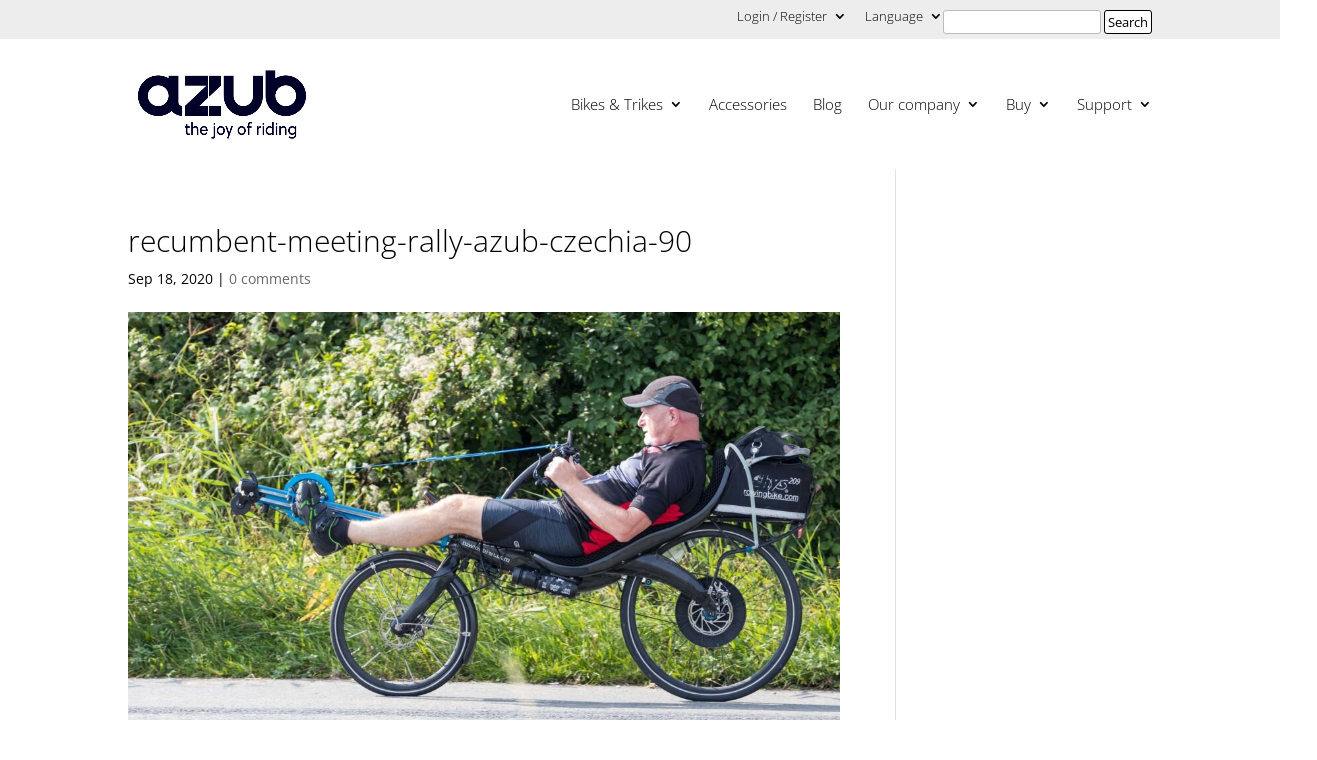

--- FILE ---
content_type: text/html; charset=UTF-8
request_url: https://azub.eu/recumbent-meeting-is-over-here-is-the-photo-gallery/recumbent-meeting-rally-azub-czechia-90-2/
body_size: 30901
content:
<!DOCTYPE html>
<!--[if IE 6]>
<html id="ie6" lang="en-US">
<![endif]-->
<!--[if IE 7]>
<html id="ie7" lang="en-US">
<![endif]-->
<!--[if IE 8]>
<html id="ie8" lang="en-US">
<![endif]-->
<!--[if !(IE 6) | !(IE 7) | !(IE 8)  ]><!-->
<html lang="en-US">
  <!--<![endif]-->
  <head>	
    <meta charset="UTF-8" />	
    	
    	
    	
    <meta http-equiv="X-UA-Compatible" content="IE=edge">	
    <link rel="pingback" href="https://azub.eu/xmlrpc.php" />	
    	
    <!--[if lt IE 9]>
    	<script src="https://azub.eu/wp-content/themes/Divi/js/html5.js" type="text/javascript"></script>
    	<![endif]-->	
<script type="text/javascript">
		document.documentElement.className = 'js';
	</script>	
    <meta name='robots' content='index, follow, max-image-preview:large, max-snippet:-1, max-video-preview:-1' />
<link rel="alternate" hreflang="en" href="https://azub.eu/recumbent-meeting-is-over-here-is-the-photo-gallery/recumbent-meeting-rally-azub-czechia-90-2/" />
<link rel="alternate" hreflang="cs" href="https://azub.eu/cs/sraz-lehokol-je-za-nami-tady-je-fotogalerie/recumbent-meeting-rally-azub-czechia-90/" />
<link rel="alternate" hreflang="x-default" href="https://azub.eu/recumbent-meeting-is-over-here-is-the-photo-gallery/recumbent-meeting-rally-azub-czechia-90-2/" />

	<!-- This site is optimized with the Yoast SEO plugin v26.8-RC7 - https://yoast.com/product/yoast-seo-wordpress/ -->
	<title>recumbent-meeting-rally-azub-czechia-90 - AZUB recumbents</title>
	<link rel="canonical" href="https://azub.eu/recumbent-meeting-is-over-here-is-the-photo-gallery/recumbent-meeting-rally-azub-czechia-90-2/" />
	<meta property="og:locale" content="en_US" />
	<meta property="og:type" content="article" />
	<meta property="og:title" content="recumbent-meeting-rally-azub-czechia-90 - AZUB recumbents" />
	<meta property="og:url" content="https://azub.eu/recumbent-meeting-is-over-here-is-the-photo-gallery/recumbent-meeting-rally-azub-czechia-90-2/" />
	<meta property="og:site_name" content="AZUB recumbents" />
	<meta property="og:image" content="https://azub.eu/recumbent-meeting-is-over-here-is-the-photo-gallery/recumbent-meeting-rally-azub-czechia-90-2" />
	<meta property="og:image:width" content="2400" />
	<meta property="og:image:height" content="1600" />
	<meta property="og:image:type" content="image/jpeg" />
	<meta name="twitter:card" content="summary_large_image" />
	<script type="application/ld+json" class="yoast-schema-graph">{"@context":"https://schema.org","@graph":[{"@type":"WebPage","@id":"https://azub.eu/recumbent-meeting-is-over-here-is-the-photo-gallery/recumbent-meeting-rally-azub-czechia-90-2/","url":"https://azub.eu/recumbent-meeting-is-over-here-is-the-photo-gallery/recumbent-meeting-rally-azub-czechia-90-2/","name":"recumbent-meeting-rally-azub-czechia-90 - AZUB recumbents","isPartOf":{"@id":"https://azub.eu/#website"},"primaryImageOfPage":{"@id":"https://azub.eu/recumbent-meeting-is-over-here-is-the-photo-gallery/recumbent-meeting-rally-azub-czechia-90-2/#primaryimage"},"image":{"@id":"https://azub.eu/recumbent-meeting-is-over-here-is-the-photo-gallery/recumbent-meeting-rally-azub-czechia-90-2/#primaryimage"},"thumbnailUrl":"https://azub.eu/wp-content/uploads/2020/09/recumbent-meeting-rally-azub-czechia-90.jpg","datePublished":"2020-09-18T15:51:43+00:00","breadcrumb":{"@id":"https://azub.eu/recumbent-meeting-is-over-here-is-the-photo-gallery/recumbent-meeting-rally-azub-czechia-90-2/#breadcrumb"},"inLanguage":"en-US","potentialAction":[{"@type":"ReadAction","target":["https://azub.eu/recumbent-meeting-is-over-here-is-the-photo-gallery/recumbent-meeting-rally-azub-czechia-90-2/"]}]},{"@type":"ImageObject","inLanguage":"en-US","@id":"https://azub.eu/recumbent-meeting-is-over-here-is-the-photo-gallery/recumbent-meeting-rally-azub-czechia-90-2/#primaryimage","url":"https://azub.eu/wp-content/uploads/2020/09/recumbent-meeting-rally-azub-czechia-90.jpg","contentUrl":"https://azub.eu/wp-content/uploads/2020/09/recumbent-meeting-rally-azub-czechia-90.jpg","width":2400,"height":1600},{"@type":"BreadcrumbList","@id":"https://azub.eu/recumbent-meeting-is-over-here-is-the-photo-gallery/recumbent-meeting-rally-azub-czechia-90-2/#breadcrumb","itemListElement":[{"@type":"ListItem","position":1,"name":"Domů","item":"https://azub.eu/"},{"@type":"ListItem","position":2,"name":"Recumbent Meeting is over &#8211; here is the photo gallery","item":"https://azub.eu/recumbent-meeting-is-over-here-is-the-photo-gallery/"},{"@type":"ListItem","position":3,"name":"recumbent-meeting-rally-azub-czechia-90"}]},{"@type":"WebSite","@id":"https://azub.eu/#website","url":"https://azub.eu/","name":"AZUB recumbents","description":"Manufacturer of custom built recumbent trikes and electric bikes","potentialAction":[{"@type":"SearchAction","target":{"@type":"EntryPoint","urlTemplate":"https://azub.eu/?s={search_term_string}"},"query-input":{"@type":"PropertyValueSpecification","valueRequired":true,"valueName":"search_term_string"}}],"inLanguage":"en-US"}]}</script>
	<!-- / Yoast SEO plugin. -->


<link rel='dns-prefetch' href='//cdn.jsdelivr.net' />

<link rel="alternate" type="application/rss+xml" title="AZUB recumbents &raquo; Feed" href="https://azub.eu/feed/" />
<link rel="alternate" type="application/rss+xml" title="AZUB recumbents &raquo; Comments Feed" href="https://azub.eu/comments/feed/" />
<link rel="alternate" type="application/rss+xml" title="AZUB recumbents &raquo; recumbent-meeting-rally-azub-czechia-90 Comments Feed" href="https://azub.eu/recumbent-meeting-is-over-here-is-the-photo-gallery/recumbent-meeting-rally-azub-czechia-90-2/feed/" />
<link id='omgf-preload-0' rel='preload' href='//azub.eu/wp-content/uploads/omgf/et-builder-googlefonts-cached/open-sans-normal-latin-ext-300.woff2?ver=1709802636' as='font' type='font/woff2' crossorigin />
<link id='omgf-preload-1' rel='preload' href='//azub.eu/wp-content/uploads/omgf/et-builder-googlefonts-cached/open-sans-normal-latin-300.woff2?ver=1709802636' as='font' type='font/woff2' crossorigin />
<link id='omgf-preload-2' rel='preload' href='//azub.eu/wp-content/uploads/omgf/et-builder-googlefonts-cached/open-sans-normal-latin-ext-400.woff2?ver=1709802636' as='font' type='font/woff2' crossorigin />
<link id='omgf-preload-3' rel='preload' href='//azub.eu/wp-content/uploads/omgf/et-builder-googlefonts-cached/open-sans-normal-latin-400.woff2?ver=1709802636' as='font' type='font/woff2' crossorigin />
<link rel="alternate" title="oEmbed (JSON)" type="application/json+oembed" href="https://azub.eu/wp-json/oembed/1.0/embed?url=https%3A%2F%2Fazub.eu%2Frecumbent-meeting-is-over-here-is-the-photo-gallery%2Frecumbent-meeting-rally-azub-czechia-90-2%2F" />
<link rel="alternate" title="oEmbed (XML)" type="text/xml+oembed" href="https://azub.eu/wp-json/oembed/1.0/embed?url=https%3A%2F%2Fazub.eu%2Frecumbent-meeting-is-over-here-is-the-photo-gallery%2Frecumbent-meeting-rally-azub-czechia-90-2%2F&#038;format=xml" />
		<script>
            function cmplzCallClarity(method, params) {
                if (typeof window.clarity === 'function') {
                    try {
                        window.clarity(method, params);
                    } catch (e) {
                        console.warn('Clarity API error:', e);
                    }
                }
            }

            cmplzCallClarity('consentv2', {
                ad_Storage: "denied",
                analytics_Storage: "denied"
            });

            function cmplzGetConsentFromEvent(e) {
                var d = e && e.detail && e.detail.categories ? e.detail.categories : {};
                return {
                    analyticsAllowed: !!d.statistics,
                    adsAllowed: !!d.marketing
                };
            }

            function cmplzSendClarityConsent(analyticsAllowed, adsAllowed) {
                var status = function (b) { return b ? "granted" : "denied"; };
                // Consent API v2: pass analytics/ad storage status.
                cmplzCallClarity('consentv2', {
                    analytics_Storage: status(!!analyticsAllowed),
                    ad_Storage: status(!!adsAllowed)
                });
            }

            function cmplzEraseClarityCookies() {
                cmplzCallClarity('consent', false);
            }

            document.addEventListener('cmplz_fire_categories', function (e) {
                var consent = cmplzGetConsentFromEvent(e);
                cmplzSendClarityConsent(consent.analyticsAllowed, consent.adsAllowed);
            });

            document.addEventListener('cmplz_revoke', function (e) {
                var consent = cmplzGetConsentFromEvent(e);
                cmplzSendClarityConsent(consent.analyticsAllowed, consent.adsAllowed);
                if (!consent.analyticsAllowed && !consent.adsAllowed) {
                    cmplzEraseClarityCookies();
                }
            });

		</script>
		<meta content="Azub.eu - Child theme v.1.00.1570417345" name="generator"/>
<link rel='stylesheet' id='sbi_styles-css' href='https://azub.eu/wp-content/plugins/instagram-feed/css/sbi-styles.min.css?ver=6.10.0' type='text/css' media='all' />
<link rel='stylesheet' id='wp-block-library-css' href='https://azub.eu/wp-includes/css/dist/block-library/style.min.css?ver=822659a5bd16573136e96cfd138ffeb6' type='text/css' media='all' />
<style id='global-styles-inline-css' type='text/css'>
:root{--wp--preset--aspect-ratio--square: 1;--wp--preset--aspect-ratio--4-3: 4/3;--wp--preset--aspect-ratio--3-4: 3/4;--wp--preset--aspect-ratio--3-2: 3/2;--wp--preset--aspect-ratio--2-3: 2/3;--wp--preset--aspect-ratio--16-9: 16/9;--wp--preset--aspect-ratio--9-16: 9/16;--wp--preset--color--black: #000000;--wp--preset--color--cyan-bluish-gray: #abb8c3;--wp--preset--color--white: #ffffff;--wp--preset--color--pale-pink: #f78da7;--wp--preset--color--vivid-red: #cf2e2e;--wp--preset--color--luminous-vivid-orange: #ff6900;--wp--preset--color--luminous-vivid-amber: #fcb900;--wp--preset--color--light-green-cyan: #7bdcb5;--wp--preset--color--vivid-green-cyan: #00d084;--wp--preset--color--pale-cyan-blue: #8ed1fc;--wp--preset--color--vivid-cyan-blue: #0693e3;--wp--preset--color--vivid-purple: #9b51e0;--wp--preset--gradient--vivid-cyan-blue-to-vivid-purple: linear-gradient(135deg,rgb(6,147,227) 0%,rgb(155,81,224) 100%);--wp--preset--gradient--light-green-cyan-to-vivid-green-cyan: linear-gradient(135deg,rgb(122,220,180) 0%,rgb(0,208,130) 100%);--wp--preset--gradient--luminous-vivid-amber-to-luminous-vivid-orange: linear-gradient(135deg,rgb(252,185,0) 0%,rgb(255,105,0) 100%);--wp--preset--gradient--luminous-vivid-orange-to-vivid-red: linear-gradient(135deg,rgb(255,105,0) 0%,rgb(207,46,46) 100%);--wp--preset--gradient--very-light-gray-to-cyan-bluish-gray: linear-gradient(135deg,rgb(238,238,238) 0%,rgb(169,184,195) 100%);--wp--preset--gradient--cool-to-warm-spectrum: linear-gradient(135deg,rgb(74,234,220) 0%,rgb(151,120,209) 20%,rgb(207,42,186) 40%,rgb(238,44,130) 60%,rgb(251,105,98) 80%,rgb(254,248,76) 100%);--wp--preset--gradient--blush-light-purple: linear-gradient(135deg,rgb(255,206,236) 0%,rgb(152,150,240) 100%);--wp--preset--gradient--blush-bordeaux: linear-gradient(135deg,rgb(254,205,165) 0%,rgb(254,45,45) 50%,rgb(107,0,62) 100%);--wp--preset--gradient--luminous-dusk: linear-gradient(135deg,rgb(255,203,112) 0%,rgb(199,81,192) 50%,rgb(65,88,208) 100%);--wp--preset--gradient--pale-ocean: linear-gradient(135deg,rgb(255,245,203) 0%,rgb(182,227,212) 50%,rgb(51,167,181) 100%);--wp--preset--gradient--electric-grass: linear-gradient(135deg,rgb(202,248,128) 0%,rgb(113,206,126) 100%);--wp--preset--gradient--midnight: linear-gradient(135deg,rgb(2,3,129) 0%,rgb(40,116,252) 100%);--wp--preset--font-size--small: 13px;--wp--preset--font-size--medium: 20px;--wp--preset--font-size--large: 36px;--wp--preset--font-size--x-large: 42px;--wp--preset--spacing--20: 0.44rem;--wp--preset--spacing--30: 0.67rem;--wp--preset--spacing--40: 1rem;--wp--preset--spacing--50: 1.5rem;--wp--preset--spacing--60: 2.25rem;--wp--preset--spacing--70: 3.38rem;--wp--preset--spacing--80: 5.06rem;--wp--preset--shadow--natural: 6px 6px 9px rgba(0, 0, 0, 0.2);--wp--preset--shadow--deep: 12px 12px 50px rgba(0, 0, 0, 0.4);--wp--preset--shadow--sharp: 6px 6px 0px rgba(0, 0, 0, 0.2);--wp--preset--shadow--outlined: 6px 6px 0px -3px rgb(255, 255, 255), 6px 6px rgb(0, 0, 0);--wp--preset--shadow--crisp: 6px 6px 0px rgb(0, 0, 0);}:root { --wp--style--global--content-size: 823px;--wp--style--global--wide-size: 1080px; }:where(body) { margin: 0; }.wp-site-blocks > .alignleft { float: left; margin-right: 2em; }.wp-site-blocks > .alignright { float: right; margin-left: 2em; }.wp-site-blocks > .aligncenter { justify-content: center; margin-left: auto; margin-right: auto; }:where(.is-layout-flex){gap: 0.5em;}:where(.is-layout-grid){gap: 0.5em;}.is-layout-flow > .alignleft{float: left;margin-inline-start: 0;margin-inline-end: 2em;}.is-layout-flow > .alignright{float: right;margin-inline-start: 2em;margin-inline-end: 0;}.is-layout-flow > .aligncenter{margin-left: auto !important;margin-right: auto !important;}.is-layout-constrained > .alignleft{float: left;margin-inline-start: 0;margin-inline-end: 2em;}.is-layout-constrained > .alignright{float: right;margin-inline-start: 2em;margin-inline-end: 0;}.is-layout-constrained > .aligncenter{margin-left: auto !important;margin-right: auto !important;}.is-layout-constrained > :where(:not(.alignleft):not(.alignright):not(.alignfull)){max-width: var(--wp--style--global--content-size);margin-left: auto !important;margin-right: auto !important;}.is-layout-constrained > .alignwide{max-width: var(--wp--style--global--wide-size);}body .is-layout-flex{display: flex;}.is-layout-flex{flex-wrap: wrap;align-items: center;}.is-layout-flex > :is(*, div){margin: 0;}body .is-layout-grid{display: grid;}.is-layout-grid > :is(*, div){margin: 0;}body{padding-top: 0px;padding-right: 0px;padding-bottom: 0px;padding-left: 0px;}:root :where(.wp-element-button, .wp-block-button__link){background-color: #32373c;border-width: 0;color: #fff;font-family: inherit;font-size: inherit;font-style: inherit;font-weight: inherit;letter-spacing: inherit;line-height: inherit;padding-top: calc(0.667em + 2px);padding-right: calc(1.333em + 2px);padding-bottom: calc(0.667em + 2px);padding-left: calc(1.333em + 2px);text-decoration: none;text-transform: inherit;}.has-black-color{color: var(--wp--preset--color--black) !important;}.has-cyan-bluish-gray-color{color: var(--wp--preset--color--cyan-bluish-gray) !important;}.has-white-color{color: var(--wp--preset--color--white) !important;}.has-pale-pink-color{color: var(--wp--preset--color--pale-pink) !important;}.has-vivid-red-color{color: var(--wp--preset--color--vivid-red) !important;}.has-luminous-vivid-orange-color{color: var(--wp--preset--color--luminous-vivid-orange) !important;}.has-luminous-vivid-amber-color{color: var(--wp--preset--color--luminous-vivid-amber) !important;}.has-light-green-cyan-color{color: var(--wp--preset--color--light-green-cyan) !important;}.has-vivid-green-cyan-color{color: var(--wp--preset--color--vivid-green-cyan) !important;}.has-pale-cyan-blue-color{color: var(--wp--preset--color--pale-cyan-blue) !important;}.has-vivid-cyan-blue-color{color: var(--wp--preset--color--vivid-cyan-blue) !important;}.has-vivid-purple-color{color: var(--wp--preset--color--vivid-purple) !important;}.has-black-background-color{background-color: var(--wp--preset--color--black) !important;}.has-cyan-bluish-gray-background-color{background-color: var(--wp--preset--color--cyan-bluish-gray) !important;}.has-white-background-color{background-color: var(--wp--preset--color--white) !important;}.has-pale-pink-background-color{background-color: var(--wp--preset--color--pale-pink) !important;}.has-vivid-red-background-color{background-color: var(--wp--preset--color--vivid-red) !important;}.has-luminous-vivid-orange-background-color{background-color: var(--wp--preset--color--luminous-vivid-orange) !important;}.has-luminous-vivid-amber-background-color{background-color: var(--wp--preset--color--luminous-vivid-amber) !important;}.has-light-green-cyan-background-color{background-color: var(--wp--preset--color--light-green-cyan) !important;}.has-vivid-green-cyan-background-color{background-color: var(--wp--preset--color--vivid-green-cyan) !important;}.has-pale-cyan-blue-background-color{background-color: var(--wp--preset--color--pale-cyan-blue) !important;}.has-vivid-cyan-blue-background-color{background-color: var(--wp--preset--color--vivid-cyan-blue) !important;}.has-vivid-purple-background-color{background-color: var(--wp--preset--color--vivid-purple) !important;}.has-black-border-color{border-color: var(--wp--preset--color--black) !important;}.has-cyan-bluish-gray-border-color{border-color: var(--wp--preset--color--cyan-bluish-gray) !important;}.has-white-border-color{border-color: var(--wp--preset--color--white) !important;}.has-pale-pink-border-color{border-color: var(--wp--preset--color--pale-pink) !important;}.has-vivid-red-border-color{border-color: var(--wp--preset--color--vivid-red) !important;}.has-luminous-vivid-orange-border-color{border-color: var(--wp--preset--color--luminous-vivid-orange) !important;}.has-luminous-vivid-amber-border-color{border-color: var(--wp--preset--color--luminous-vivid-amber) !important;}.has-light-green-cyan-border-color{border-color: var(--wp--preset--color--light-green-cyan) !important;}.has-vivid-green-cyan-border-color{border-color: var(--wp--preset--color--vivid-green-cyan) !important;}.has-pale-cyan-blue-border-color{border-color: var(--wp--preset--color--pale-cyan-blue) !important;}.has-vivid-cyan-blue-border-color{border-color: var(--wp--preset--color--vivid-cyan-blue) !important;}.has-vivid-purple-border-color{border-color: var(--wp--preset--color--vivid-purple) !important;}.has-vivid-cyan-blue-to-vivid-purple-gradient-background{background: var(--wp--preset--gradient--vivid-cyan-blue-to-vivid-purple) !important;}.has-light-green-cyan-to-vivid-green-cyan-gradient-background{background: var(--wp--preset--gradient--light-green-cyan-to-vivid-green-cyan) !important;}.has-luminous-vivid-amber-to-luminous-vivid-orange-gradient-background{background: var(--wp--preset--gradient--luminous-vivid-amber-to-luminous-vivid-orange) !important;}.has-luminous-vivid-orange-to-vivid-red-gradient-background{background: var(--wp--preset--gradient--luminous-vivid-orange-to-vivid-red) !important;}.has-very-light-gray-to-cyan-bluish-gray-gradient-background{background: var(--wp--preset--gradient--very-light-gray-to-cyan-bluish-gray) !important;}.has-cool-to-warm-spectrum-gradient-background{background: var(--wp--preset--gradient--cool-to-warm-spectrum) !important;}.has-blush-light-purple-gradient-background{background: var(--wp--preset--gradient--blush-light-purple) !important;}.has-blush-bordeaux-gradient-background{background: var(--wp--preset--gradient--blush-bordeaux) !important;}.has-luminous-dusk-gradient-background{background: var(--wp--preset--gradient--luminous-dusk) !important;}.has-pale-ocean-gradient-background{background: var(--wp--preset--gradient--pale-ocean) !important;}.has-electric-grass-gradient-background{background: var(--wp--preset--gradient--electric-grass) !important;}.has-midnight-gradient-background{background: var(--wp--preset--gradient--midnight) !important;}.has-small-font-size{font-size: var(--wp--preset--font-size--small) !important;}.has-medium-font-size{font-size: var(--wp--preset--font-size--medium) !important;}.has-large-font-size{font-size: var(--wp--preset--font-size--large) !important;}.has-x-large-font-size{font-size: var(--wp--preset--font-size--x-large) !important;}
/*# sourceURL=global-styles-inline-css */
</style>

<link rel='stylesheet' id='360 jsv-css' href='https://azub.eu/wp-content/plugins/360deg-javascript-viewer/public/css/jsv.css?ver=1.7.32' type='text/css' media='all' />
<link rel='stylesheet' id='menu-image-css' href='https://azub.eu/wp-content/plugins/menu-image/includes/css/menu-image.css?ver=3.13' type='text/css' media='all' />
<link rel='stylesheet' id='dashicons-css' href='https://azub.eu/wp-includes/css/dashicons.min.css?ver=822659a5bd16573136e96cfd138ffeb6' type='text/css' media='all' />
<link rel='stylesheet' id='leaflet-css-css' href='https://azub.eu/wp-content/plugins/meow-lightbox/app/style.min.css?ver=1767688438' type='text/css' media='all' />
<link rel='stylesheet' id='wpos-font-awesome-css' href='https://azub.eu/wp-content/plugins/timeline-and-history-slider-pro/assets/css/font-awesome.min.css?ver=1.4' type='text/css' media='all' />
<link rel='stylesheet' id='wpos-slick-style-css' href='https://azub.eu/wp-content/plugins/timeline-and-history-slider-pro/assets/css/slick.css?ver=1.4' type='text/css' media='all' />
<link rel='stylesheet' id='wphts-pro-public-style-css' href='https://azub.eu/wp-content/plugins/timeline-and-history-slider-pro/assets/css/wphtsp-pro-public.min.css?ver=1.4' type='text/css' media='all' />
<link rel='stylesheet' id='cmplz-general-css' href='https://azub.eu/wp-content/plugins/complianz-gdpr-premium/assets/css/cookieblocker.min.css?ver=1762245584' type='text/css' media='all' />
<link rel='stylesheet' id='et_monarch-css-css' href='https://azub.eu/wp-content/plugins/monarch/css/style.css?ver=1.4.14' type='text/css' media='all' />
<link rel='stylesheet' id='et-gf-open-sans-css' href='//azub.eu/wp-content/uploads/omgf/et-gf-open-sans/et-gf-open-sans.css?ver=1709802636' type='text/css' media='all' />
<style id='divi-style-parent-inline-inline-css' type='text/css'>
/*!
Theme Name: Divi
Theme URI: http://www.elegantthemes.com/gallery/divi/
Version: 4.27.5
Description: Smart. Flexible. Beautiful. Divi is the most powerful theme in our collection.
Author: Elegant Themes
Author URI: http://www.elegantthemes.com
License: GNU General Public License v2
License URI: http://www.gnu.org/licenses/gpl-2.0.html
*/

a,abbr,acronym,address,applet,b,big,blockquote,body,center,cite,code,dd,del,dfn,div,dl,dt,em,fieldset,font,form,h1,h2,h3,h4,h5,h6,html,i,iframe,img,ins,kbd,label,legend,li,object,ol,p,pre,q,s,samp,small,span,strike,strong,sub,sup,tt,u,ul,var{margin:0;padding:0;border:0;outline:0;font-size:100%;-ms-text-size-adjust:100%;-webkit-text-size-adjust:100%;vertical-align:baseline;background:transparent}body{line-height:1}ol,ul{list-style:none}blockquote,q{quotes:none}blockquote:after,blockquote:before,q:after,q:before{content:"";content:none}blockquote{margin:20px 0 30px;border-left:5px solid;padding-left:20px}:focus{outline:0}del{text-decoration:line-through}pre{overflow:auto;padding:10px}figure{margin:0}table{border-collapse:collapse;border-spacing:0}article,aside,footer,header,hgroup,nav,section{display:block}body{font-family:Open Sans,Arial,sans-serif;font-size:14px;color:#666;background-color:#fff;line-height:1.7em;font-weight:500;-webkit-font-smoothing:antialiased;-moz-osx-font-smoothing:grayscale}body.page-template-page-template-blank-php #page-container{padding-top:0!important}body.et_cover_background{background-size:cover!important;background-position:top!important;background-repeat:no-repeat!important;background-attachment:fixed}a{color:#2ea3f2}a,a:hover{text-decoration:none}p{padding-bottom:1em}p:not(.has-background):last-of-type{padding-bottom:0}p.et_normal_padding{padding-bottom:1em}strong{font-weight:700}cite,em,i{font-style:italic}code,pre{font-family:Courier New,monospace;margin-bottom:10px}ins{text-decoration:none}sub,sup{height:0;line-height:1;position:relative;vertical-align:baseline}sup{bottom:.8em}sub{top:.3em}dl{margin:0 0 1.5em}dl dt{font-weight:700}dd{margin-left:1.5em}blockquote p{padding-bottom:0}embed,iframe,object,video{max-width:100%}h1,h2,h3,h4,h5,h6{color:#333;padding-bottom:10px;line-height:1em;font-weight:500}h1 a,h2 a,h3 a,h4 a,h5 a,h6 a{color:inherit}h1{font-size:30px}h2{font-size:26px}h3{font-size:22px}h4{font-size:18px}h5{font-size:16px}h6{font-size:14px}input{-webkit-appearance:none}input[type=checkbox]{-webkit-appearance:checkbox}input[type=radio]{-webkit-appearance:radio}input.text,input.title,input[type=email],input[type=password],input[type=tel],input[type=text],select,textarea{background-color:#fff;border:1px solid #bbb;padding:2px;color:#4e4e4e}input.text:focus,input.title:focus,input[type=text]:focus,select:focus,textarea:focus{border-color:#2d3940;color:#3e3e3e}input.text,input.title,input[type=text],select,textarea{margin:0}textarea{padding:4px}button,input,select,textarea{font-family:inherit}img{max-width:100%;height:auto}.clear{clear:both}br.clear{margin:0;padding:0}.pagination{clear:both}#et_search_icon:hover,.et-social-icon a:hover,.et_password_protected_form .et_submit_button,.form-submit .et_pb_buttontton.alt.disabled,.nav-single a,.posted_in a{color:#2ea3f2}.et-search-form,blockquote{border-color:#2ea3f2}#main-content{background-color:#fff}.container{width:80%;max-width:1080px;margin:auto;position:relative}body:not(.et-tb) #main-content .container,body:not(.et-tb-has-header) #main-content .container{padding-top:58px}.et_full_width_page #main-content .container:before{display:none}.main_title{margin-bottom:20px}.et_password_protected_form .et_submit_button:hover,.form-submit .et_pb_button:hover{background:rgba(0,0,0,.05)}.et_button_icon_visible .et_pb_button{padding-right:2em;padding-left:.7em}.et_button_icon_visible .et_pb_button:after{opacity:1;margin-left:0}.et_button_left .et_pb_button:hover:after{left:.15em}.et_button_left .et_pb_button:after{margin-left:0;left:1em}.et_button_icon_visible.et_button_left .et_pb_button,.et_button_left .et_pb_button:hover,.et_button_left .et_pb_module .et_pb_button:hover{padding-left:2em;padding-right:.7em}.et_button_icon_visible.et_button_left .et_pb_button:after,.et_button_left .et_pb_button:hover:after{left:.15em}.et_password_protected_form .et_submit_button:hover,.form-submit .et_pb_button:hover{padding:.3em 1em}.et_button_no_icon .et_pb_button:after{display:none}.et_button_no_icon.et_button_icon_visible.et_button_left .et_pb_button,.et_button_no_icon.et_button_left .et_pb_button:hover,.et_button_no_icon .et_pb_button,.et_button_no_icon .et_pb_button:hover{padding:.3em 1em!important}.et_button_custom_icon .et_pb_button:after{line-height:1.7em}.et_button_custom_icon.et_button_icon_visible .et_pb_button:after,.et_button_custom_icon .et_pb_button:hover:after{margin-left:.3em}#left-area .post_format-post-format-gallery .wp-block-gallery:first-of-type{padding:0;margin-bottom:-16px}.entry-content table:not(.variations){border:1px solid #eee;margin:0 0 15px;text-align:left;width:100%}.entry-content thead th,.entry-content tr th{color:#555;font-weight:700;padding:9px 24px}.entry-content tr td{border-top:1px solid #eee;padding:6px 24px}#left-area ul,.entry-content ul,.et-l--body ul,.et-l--footer ul,.et-l--header ul{list-style-type:disc;padding:0 0 23px 1em;line-height:26px}#left-area ol,.entry-content ol,.et-l--body ol,.et-l--footer ol,.et-l--header ol{list-style-type:decimal;list-style-position:inside;padding:0 0 23px;line-height:26px}#left-area ul li ul,.entry-content ul li ol{padding:2px 0 2px 20px}#left-area ol li ul,.entry-content ol li ol,.et-l--body ol li ol,.et-l--footer ol li ol,.et-l--header ol li ol{padding:2px 0 2px 35px}#left-area ul.wp-block-gallery{display:-webkit-box;display:-ms-flexbox;display:flex;-ms-flex-wrap:wrap;flex-wrap:wrap;list-style-type:none;padding:0}#left-area ul.products{padding:0!important;line-height:1.7!important;list-style:none!important}.gallery-item a{display:block}.gallery-caption,.gallery-item a{width:90%}#wpadminbar{z-index:100001}#left-area .post-meta{font-size:14px;padding-bottom:15px}#left-area .post-meta a{text-decoration:none;color:#666}#left-area .et_featured_image{padding-bottom:7px}.single .post{padding-bottom:25px}body.single .et_audio_content{margin-bottom:-6px}.nav-single a{text-decoration:none;color:#2ea3f2;font-size:14px;font-weight:400}.nav-previous{float:left}.nav-next{float:right}.et_password_protected_form p input{background-color:#eee;border:none!important;width:100%!important;border-radius:0!important;font-size:14px;color:#999!important;padding:16px!important;-webkit-box-sizing:border-box;box-sizing:border-box}.et_password_protected_form label{display:none}.et_password_protected_form .et_submit_button{font-family:inherit;display:block;float:right;margin:8px auto 0;cursor:pointer}.post-password-required p.nocomments.container{max-width:100%}.post-password-required p.nocomments.container:before{display:none}.aligncenter,div.post .new-post .aligncenter{display:block;margin-left:auto;margin-right:auto}.wp-caption{border:1px solid #ddd;text-align:center;background-color:#f3f3f3;margin-bottom:10px;max-width:96%;padding:8px}.wp-caption.alignleft{margin:0 30px 20px 0}.wp-caption.alignright{margin:0 0 20px 30px}.wp-caption img{margin:0;padding:0;border:0}.wp-caption p.wp-caption-text{font-size:12px;padding:0 4px 5px;margin:0}.alignright{float:right}.alignleft{float:left}img.alignleft{display:inline;float:left;margin-right:15px}img.alignright{display:inline;float:right;margin-left:15px}.page.et_pb_pagebuilder_layout #main-content{background-color:transparent}body #main-content .et_builder_inner_content>h1,body #main-content .et_builder_inner_content>h2,body #main-content .et_builder_inner_content>h3,body #main-content .et_builder_inner_content>h4,body #main-content .et_builder_inner_content>h5,body #main-content .et_builder_inner_content>h6{line-height:1.4em}body #main-content .et_builder_inner_content>p{line-height:1.7em}.wp-block-pullquote{margin:20px 0 30px}.wp-block-pullquote.has-background blockquote{border-left:none}.wp-block-group.has-background{padding:1.5em 1.5em .5em}@media (min-width:981px){#left-area{width:79.125%;padding-bottom:23px}#main-content .container:before{content:"";position:absolute;top:0;height:100%;width:1px;background-color:#e2e2e2}.et_full_width_page #left-area,.et_no_sidebar #left-area{float:none;width:100%!important}.et_full_width_page #left-area{padding-bottom:0}.et_no_sidebar #main-content .container:before{display:none}}@media (max-width:980px){#page-container{padding-top:80px}.et-tb #page-container,.et-tb-has-header #page-container{padding-top:0!important}#left-area,#sidebar{width:100%!important}#main-content .container:before{display:none!important}.et_full_width_page .et_gallery_item:nth-child(4n+1){clear:none}}@media print{#page-container{padding-top:0!important}}#wp-admin-bar-et-use-visual-builder a:before{font-family:ETmodules!important;content:"\e625";font-size:30px!important;width:28px;margin-top:-3px;color:#974df3!important}#wp-admin-bar-et-use-visual-builder:hover a:before{color:#fff!important}#wp-admin-bar-et-use-visual-builder:hover a,#wp-admin-bar-et-use-visual-builder a:hover{transition:background-color .5s ease;-webkit-transition:background-color .5s ease;-moz-transition:background-color .5s ease;background-color:#7e3bd0!important;color:#fff!important}* html .clearfix,:first-child+html .clearfix{zoom:1}.iphone .et_pb_section_video_bg video::-webkit-media-controls-start-playback-button{display:none!important;-webkit-appearance:none}.et_mobile_device .et_pb_section_parallax .et_pb_parallax_css{background-attachment:scroll}.et-social-facebook a.icon:before{content:"\e093"}.et-social-twitter a.icon:before{content:"\e094"}.et-social-google-plus a.icon:before{content:"\e096"}.et-social-instagram a.icon:before{content:"\e09a"}.et-social-rss a.icon:before{content:"\e09e"}.ai1ec-single-event:after{content:" ";display:table;clear:both}.evcal_event_details .evcal_evdata_cell .eventon_details_shading_bot.eventon_details_shading_bot{z-index:3}.wp-block-divi-layout{margin-bottom:1em}*{-webkit-box-sizing:border-box;box-sizing:border-box}#et-info-email:before,#et-info-phone:before,#et_search_icon:before,.comment-reply-link:after,.et-cart-info span:before,.et-pb-arrow-next:before,.et-pb-arrow-prev:before,.et-social-icon a:before,.et_audio_container .mejs-playpause-button button:before,.et_audio_container .mejs-volume-button button:before,.et_overlay:before,.et_password_protected_form .et_submit_button:after,.et_pb_button:after,.et_pb_contact_reset:after,.et_pb_contact_submit:after,.et_pb_font_icon:before,.et_pb_newsletter_button:after,.et_pb_pricing_table_button:after,.et_pb_promo_button:after,.et_pb_testimonial:before,.et_pb_toggle_title:before,.form-submit .et_pb_button:after,.mobile_menu_bar:before,a.et_pb_more_button:after{font-family:ETmodules!important;speak:none;font-style:normal;font-weight:400;-webkit-font-feature-settings:normal;font-feature-settings:normal;font-variant:normal;text-transform:none;line-height:1;-webkit-font-smoothing:antialiased;-moz-osx-font-smoothing:grayscale;text-shadow:0 0;direction:ltr}.et-pb-icon,.et_pb_custom_button_icon.et_pb_button:after,.et_pb_login .et_pb_custom_button_icon.et_pb_button:after,.et_pb_woo_custom_button_icon .button.et_pb_custom_button_icon.et_pb_button:after,.et_pb_woo_custom_button_icon .button.et_pb_custom_button_icon.et_pb_button:hover:after{content:attr(data-icon)}.et-pb-icon{font-family:ETmodules;speak:none;font-weight:400;-webkit-font-feature-settings:normal;font-feature-settings:normal;font-variant:normal;text-transform:none;line-height:1;-webkit-font-smoothing:antialiased;font-size:96px;font-style:normal;display:inline-block;-webkit-box-sizing:border-box;box-sizing:border-box;direction:ltr}#et-ajax-saving{display:none;-webkit-transition:background .3s,-webkit-box-shadow .3s;transition:background .3s,-webkit-box-shadow .3s;transition:background .3s,box-shadow .3s;transition:background .3s,box-shadow .3s,-webkit-box-shadow .3s;-webkit-box-shadow:rgba(0,139,219,.247059) 0 0 60px;box-shadow:0 0 60px rgba(0,139,219,.247059);position:fixed;top:50%;left:50%;width:50px;height:50px;background:#fff;border-radius:50px;margin:-25px 0 0 -25px;z-index:999999;text-align:center}#et-ajax-saving img{margin:9px}.et-safe-mode-indicator,.et-safe-mode-indicator:focus,.et-safe-mode-indicator:hover{-webkit-box-shadow:0 5px 10px rgba(41,196,169,.15);box-shadow:0 5px 10px rgba(41,196,169,.15);background:#29c4a9;color:#fff;font-size:14px;font-weight:600;padding:12px;line-height:16px;border-radius:3px;position:fixed;bottom:30px;right:30px;z-index:999999;text-decoration:none;font-family:Open Sans,sans-serif;-webkit-font-smoothing:antialiased;-moz-osx-font-smoothing:grayscale}.et_pb_button{font-size:20px;font-weight:500;padding:.3em 1em;line-height:1.7em!important;background-color:transparent;background-size:cover;background-position:50%;background-repeat:no-repeat;border:2px solid;border-radius:3px;-webkit-transition-duration:.2s;transition-duration:.2s;-webkit-transition-property:all!important;transition-property:all!important}.et_pb_button,.et_pb_button_inner{position:relative}.et_pb_button:hover,.et_pb_module .et_pb_button:hover{border:2px solid transparent;padding:.3em 2em .3em .7em}.et_pb_button:hover{background-color:hsla(0,0%,100%,.2)}.et_pb_bg_layout_light.et_pb_button:hover,.et_pb_bg_layout_light .et_pb_button:hover{background-color:rgba(0,0,0,.05)}.et_pb_button:after,.et_pb_button:before{font-size:32px;line-height:1em;content:"\35";opacity:0;position:absolute;margin-left:-1em;-webkit-transition:all .2s;transition:all .2s;text-transform:none;-webkit-font-feature-settings:"kern" off;font-feature-settings:"kern" off;font-variant:none;font-style:normal;font-weight:400;text-shadow:none}.et_pb_button.et_hover_enabled:hover:after,.et_pb_button.et_pb_hovered:hover:after{-webkit-transition:none!important;transition:none!important}.et_pb_button:before{display:none}.et_pb_button:hover:after{opacity:1;margin-left:0}.et_pb_column_1_3 h1,.et_pb_column_1_4 h1,.et_pb_column_1_5 h1,.et_pb_column_1_6 h1,.et_pb_column_2_5 h1{font-size:26px}.et_pb_column_1_3 h2,.et_pb_column_1_4 h2,.et_pb_column_1_5 h2,.et_pb_column_1_6 h2,.et_pb_column_2_5 h2{font-size:23px}.et_pb_column_1_3 h3,.et_pb_column_1_4 h3,.et_pb_column_1_5 h3,.et_pb_column_1_6 h3,.et_pb_column_2_5 h3{font-size:20px}.et_pb_column_1_3 h4,.et_pb_column_1_4 h4,.et_pb_column_1_5 h4,.et_pb_column_1_6 h4,.et_pb_column_2_5 h4{font-size:18px}.et_pb_column_1_3 h5,.et_pb_column_1_4 h5,.et_pb_column_1_5 h5,.et_pb_column_1_6 h5,.et_pb_column_2_5 h5{font-size:16px}.et_pb_column_1_3 h6,.et_pb_column_1_4 h6,.et_pb_column_1_5 h6,.et_pb_column_1_6 h6,.et_pb_column_2_5 h6{font-size:15px}.et_pb_bg_layout_dark,.et_pb_bg_layout_dark h1,.et_pb_bg_layout_dark h2,.et_pb_bg_layout_dark h3,.et_pb_bg_layout_dark h4,.et_pb_bg_layout_dark h5,.et_pb_bg_layout_dark h6{color:#fff!important}.et_pb_module.et_pb_text_align_left{text-align:left}.et_pb_module.et_pb_text_align_center{text-align:center}.et_pb_module.et_pb_text_align_right{text-align:right}.et_pb_module.et_pb_text_align_justified{text-align:justify}.clearfix:after{visibility:hidden;display:block;font-size:0;content:" ";clear:both;height:0}.et_pb_bg_layout_light .et_pb_more_button{color:#2ea3f2}.et_builder_inner_content{position:relative;z-index:1}header .et_builder_inner_content{z-index:2}.et_pb_css_mix_blend_mode_passthrough{mix-blend-mode:unset!important}.et_pb_image_container{margin:-20px -20px 29px}.et_pb_module_inner{position:relative}.et_hover_enabled_preview{z-index:2}.et_hover_enabled:hover{position:relative;z-index:2}.et_pb_all_tabs,.et_pb_module,.et_pb_posts_nav a,.et_pb_tab,.et_pb_with_background{position:relative;background-size:cover;background-position:50%;background-repeat:no-repeat}.et_pb_background_mask,.et_pb_background_pattern{bottom:0;left:0;position:absolute;right:0;top:0}.et_pb_background_mask{background-size:calc(100% + 2px) calc(100% + 2px);background-repeat:no-repeat;background-position:50%;overflow:hidden}.et_pb_background_pattern{background-position:0 0;background-repeat:repeat}.et_pb_with_border{position:relative;border:0 solid #333}.post-password-required .et_pb_row{padding:0;width:100%}.post-password-required .et_password_protected_form{min-height:0}body.et_pb_pagebuilder_layout.et_pb_show_title .post-password-required .et_password_protected_form h1,body:not(.et_pb_pagebuilder_layout) .post-password-required .et_password_protected_form h1{display:none}.et_pb_no_bg{padding:0!important}.et_overlay.et_pb_inline_icon:before,.et_pb_inline_icon:before{content:attr(data-icon)}.et_pb_more_button{color:inherit;text-shadow:none;text-decoration:none;display:inline-block;margin-top:20px}.et_parallax_bg_wrap{overflow:hidden;position:absolute;top:0;right:0;bottom:0;left:0}.et_parallax_bg{background-repeat:no-repeat;background-position:top;background-size:cover;position:absolute;bottom:0;left:0;width:100%;height:100%;display:block}.et_parallax_bg.et_parallax_bg__hover,.et_parallax_bg.et_parallax_bg_phone,.et_parallax_bg.et_parallax_bg_tablet,.et_parallax_gradient.et_parallax_gradient__hover,.et_parallax_gradient.et_parallax_gradient_phone,.et_parallax_gradient.et_parallax_gradient_tablet,.et_pb_section_parallax_hover:hover .et_parallax_bg:not(.et_parallax_bg__hover),.et_pb_section_parallax_hover:hover .et_parallax_gradient:not(.et_parallax_gradient__hover){display:none}.et_pb_section_parallax_hover:hover .et_parallax_bg.et_parallax_bg__hover,.et_pb_section_parallax_hover:hover .et_parallax_gradient.et_parallax_gradient__hover{display:block}.et_parallax_gradient{bottom:0;display:block;left:0;position:absolute;right:0;top:0}.et_pb_module.et_pb_section_parallax,.et_pb_posts_nav a.et_pb_section_parallax,.et_pb_tab.et_pb_section_parallax{position:relative}.et_pb_section_parallax .et_pb_parallax_css,.et_pb_slides .et_parallax_bg.et_pb_parallax_css{background-attachment:fixed}body.et-bfb .et_pb_section_parallax .et_pb_parallax_css,body.et-bfb .et_pb_slides .et_parallax_bg.et_pb_parallax_css{background-attachment:scroll;bottom:auto}.et_pb_section_parallax.et_pb_column .et_pb_module,.et_pb_section_parallax.et_pb_row .et_pb_column,.et_pb_section_parallax.et_pb_row .et_pb_module{z-index:9;position:relative}.et_pb_more_button:hover:after{opacity:1;margin-left:0}.et_pb_preload .et_pb_section_video_bg,.et_pb_preload>div{visibility:hidden}.et_pb_preload,.et_pb_section.et_pb_section_video.et_pb_preload{position:relative;background:#464646!important}.et_pb_preload:before{content:"";position:absolute;top:50%;left:50%;background:url(https://azub.eu/wp-content/themes/Divi/includes/builder/styles/images/preloader.gif) no-repeat;border-radius:32px;width:32px;height:32px;margin:-16px 0 0 -16px}.box-shadow-overlay{position:absolute;top:0;left:0;width:100%;height:100%;z-index:10;pointer-events:none}.et_pb_section>.box-shadow-overlay~.et_pb_row{z-index:11}body.safari .section_has_divider{will-change:transform}.et_pb_row>.box-shadow-overlay{z-index:8}.has-box-shadow-overlay{position:relative}.et_clickable{cursor:pointer}.screen-reader-text{border:0;clip:rect(1px,1px,1px,1px);-webkit-clip-path:inset(50%);clip-path:inset(50%);height:1px;margin:-1px;overflow:hidden;padding:0;position:absolute!important;width:1px;word-wrap:normal!important}.et_multi_view_hidden,.et_multi_view_hidden_image{display:none!important}@keyframes multi-view-image-fade{0%{opacity:0}10%{opacity:.1}20%{opacity:.2}30%{opacity:.3}40%{opacity:.4}50%{opacity:.5}60%{opacity:.6}70%{opacity:.7}80%{opacity:.8}90%{opacity:.9}to{opacity:1}}.et_multi_view_image__loading{visibility:hidden}.et_multi_view_image__loaded{-webkit-animation:multi-view-image-fade .5s;animation:multi-view-image-fade .5s}#et-pb-motion-effects-offset-tracker{visibility:hidden!important;opacity:0;position:absolute;top:0;left:0}.et-pb-before-scroll-animation{opacity:0}header.et-l.et-l--header:after{clear:both;display:block;content:""}.et_pb_module{-webkit-animation-timing-function:linear;animation-timing-function:linear;-webkit-animation-duration:.2s;animation-duration:.2s}@-webkit-keyframes fadeBottom{0%{opacity:0;-webkit-transform:translateY(10%);transform:translateY(10%)}to{opacity:1;-webkit-transform:translateY(0);transform:translateY(0)}}@keyframes fadeBottom{0%{opacity:0;-webkit-transform:translateY(10%);transform:translateY(10%)}to{opacity:1;-webkit-transform:translateY(0);transform:translateY(0)}}@-webkit-keyframes fadeLeft{0%{opacity:0;-webkit-transform:translateX(-10%);transform:translateX(-10%)}to{opacity:1;-webkit-transform:translateX(0);transform:translateX(0)}}@keyframes fadeLeft{0%{opacity:0;-webkit-transform:translateX(-10%);transform:translateX(-10%)}to{opacity:1;-webkit-transform:translateX(0);transform:translateX(0)}}@-webkit-keyframes fadeRight{0%{opacity:0;-webkit-transform:translateX(10%);transform:translateX(10%)}to{opacity:1;-webkit-transform:translateX(0);transform:translateX(0)}}@keyframes fadeRight{0%{opacity:0;-webkit-transform:translateX(10%);transform:translateX(10%)}to{opacity:1;-webkit-transform:translateX(0);transform:translateX(0)}}@-webkit-keyframes fadeTop{0%{opacity:0;-webkit-transform:translateY(-10%);transform:translateY(-10%)}to{opacity:1;-webkit-transform:translateX(0);transform:translateX(0)}}@keyframes fadeTop{0%{opacity:0;-webkit-transform:translateY(-10%);transform:translateY(-10%)}to{opacity:1;-webkit-transform:translateX(0);transform:translateX(0)}}@-webkit-keyframes fadeIn{0%{opacity:0}to{opacity:1}}@keyframes fadeIn{0%{opacity:0}to{opacity:1}}.et-waypoint:not(.et_pb_counters){opacity:0}@media (min-width:981px){.et_pb_section.et_section_specialty div.et_pb_row .et_pb_column .et_pb_column .et_pb_module.et-last-child,.et_pb_section.et_section_specialty div.et_pb_row .et_pb_column .et_pb_column .et_pb_module:last-child,.et_pb_section.et_section_specialty div.et_pb_row .et_pb_column .et_pb_row_inner .et_pb_column .et_pb_module.et-last-child,.et_pb_section.et_section_specialty div.et_pb_row .et_pb_column .et_pb_row_inner .et_pb_column .et_pb_module:last-child,.et_pb_section div.et_pb_row .et_pb_column .et_pb_module.et-last-child,.et_pb_section div.et_pb_row .et_pb_column .et_pb_module:last-child{margin-bottom:0}}@media (max-width:980px){.et_overlay.et_pb_inline_icon_tablet:before,.et_pb_inline_icon_tablet:before{content:attr(data-icon-tablet)}.et_parallax_bg.et_parallax_bg_tablet_exist,.et_parallax_gradient.et_parallax_gradient_tablet_exist{display:none}.et_parallax_bg.et_parallax_bg_tablet,.et_parallax_gradient.et_parallax_gradient_tablet{display:block}.et_pb_column .et_pb_module{margin-bottom:30px}.et_pb_row .et_pb_column .et_pb_module.et-last-child,.et_pb_row .et_pb_column .et_pb_module:last-child,.et_section_specialty .et_pb_row .et_pb_column .et_pb_module.et-last-child,.et_section_specialty .et_pb_row .et_pb_column .et_pb_module:last-child{margin-bottom:0}.et_pb_more_button{display:inline-block!important}.et_pb_bg_layout_light_tablet.et_pb_button,.et_pb_bg_layout_light_tablet.et_pb_module.et_pb_button,.et_pb_bg_layout_light_tablet .et_pb_more_button{color:#2ea3f2}.et_pb_bg_layout_light_tablet .et_pb_forgot_password a{color:#666}.et_pb_bg_layout_light_tablet h1,.et_pb_bg_layout_light_tablet h2,.et_pb_bg_layout_light_tablet h3,.et_pb_bg_layout_light_tablet h4,.et_pb_bg_layout_light_tablet h5,.et_pb_bg_layout_light_tablet h6{color:#333!important}.et_pb_module .et_pb_bg_layout_light_tablet.et_pb_button{color:#2ea3f2!important}.et_pb_bg_layout_light_tablet{color:#666!important}.et_pb_bg_layout_dark_tablet,.et_pb_bg_layout_dark_tablet h1,.et_pb_bg_layout_dark_tablet h2,.et_pb_bg_layout_dark_tablet h3,.et_pb_bg_layout_dark_tablet h4,.et_pb_bg_layout_dark_tablet h5,.et_pb_bg_layout_dark_tablet h6{color:#fff!important}.et_pb_bg_layout_dark_tablet.et_pb_button,.et_pb_bg_layout_dark_tablet.et_pb_module.et_pb_button,.et_pb_bg_layout_dark_tablet .et_pb_more_button{color:inherit}.et_pb_bg_layout_dark_tablet .et_pb_forgot_password a{color:#fff}.et_pb_module.et_pb_text_align_left-tablet{text-align:left}.et_pb_module.et_pb_text_align_center-tablet{text-align:center}.et_pb_module.et_pb_text_align_right-tablet{text-align:right}.et_pb_module.et_pb_text_align_justified-tablet{text-align:justify}}@media (max-width:767px){.et_pb_more_button{display:inline-block!important}.et_overlay.et_pb_inline_icon_phone:before,.et_pb_inline_icon_phone:before{content:attr(data-icon-phone)}.et_parallax_bg.et_parallax_bg_phone_exist,.et_parallax_gradient.et_parallax_gradient_phone_exist{display:none}.et_parallax_bg.et_parallax_bg_phone,.et_parallax_gradient.et_parallax_gradient_phone{display:block}.et-hide-mobile{display:none!important}.et_pb_bg_layout_light_phone.et_pb_button,.et_pb_bg_layout_light_phone.et_pb_module.et_pb_button,.et_pb_bg_layout_light_phone .et_pb_more_button{color:#2ea3f2}.et_pb_bg_layout_light_phone .et_pb_forgot_password a{color:#666}.et_pb_bg_layout_light_phone h1,.et_pb_bg_layout_light_phone h2,.et_pb_bg_layout_light_phone h3,.et_pb_bg_layout_light_phone h4,.et_pb_bg_layout_light_phone h5,.et_pb_bg_layout_light_phone h6{color:#333!important}.et_pb_module .et_pb_bg_layout_light_phone.et_pb_button{color:#2ea3f2!important}.et_pb_bg_layout_light_phone{color:#666!important}.et_pb_bg_layout_dark_phone,.et_pb_bg_layout_dark_phone h1,.et_pb_bg_layout_dark_phone h2,.et_pb_bg_layout_dark_phone h3,.et_pb_bg_layout_dark_phone h4,.et_pb_bg_layout_dark_phone h5,.et_pb_bg_layout_dark_phone h6{color:#fff!important}.et_pb_bg_layout_dark_phone.et_pb_button,.et_pb_bg_layout_dark_phone.et_pb_module.et_pb_button,.et_pb_bg_layout_dark_phone .et_pb_more_button{color:inherit}.et_pb_module .et_pb_bg_layout_dark_phone.et_pb_button{color:#fff!important}.et_pb_bg_layout_dark_phone .et_pb_forgot_password a{color:#fff}.et_pb_module.et_pb_text_align_left-phone{text-align:left}.et_pb_module.et_pb_text_align_center-phone{text-align:center}.et_pb_module.et_pb_text_align_right-phone{text-align:right}.et_pb_module.et_pb_text_align_justified-phone{text-align:justify}}@media (max-width:479px){a.et_pb_more_button{display:block}}@media (min-width:768px) and (max-width:980px){[data-et-multi-view-load-tablet-hidden=true]:not(.et_multi_view_swapped){display:none!important}}@media (max-width:767px){[data-et-multi-view-load-phone-hidden=true]:not(.et_multi_view_swapped){display:none!important}}.et_pb_menu.et_pb_menu--style-inline_centered_logo .et_pb_menu__menu nav ul{-webkit-box-pack:center;-ms-flex-pack:center;justify-content:center}@-webkit-keyframes multi-view-image-fade{0%{-webkit-transform:scale(1);transform:scale(1);opacity:1}50%{-webkit-transform:scale(1.01);transform:scale(1.01);opacity:1}to{-webkit-transform:scale(1);transform:scale(1);opacity:1}}
/*# sourceURL=divi-style-parent-inline-inline-css */
</style>
<link rel='stylesheet' id='divi-dynamic-late-css' href='https://azub.eu/wp-content/et-cache/149779/et-divi-dynamic-149779-late.css?ver=1766383530' type='text/css' media='all' />
<link rel='stylesheet' id='divi-dynamic-css' href='https://azub.eu/wp-content/et-cache/149779/et-divi-dynamic-149779.css?ver=1766383530' type='text/css' media='all' />
<link rel='stylesheet' id='et-builder-googlefonts-cached-css' href='//azub.eu/wp-content/uploads/omgf/et-builder-googlefonts-cached/et-builder-googlefonts-cached.css?ver=1709802636' type='text/css' media='all' />
<link rel='stylesheet' id='wp-pagenavi-css' href='https://azub.eu/wp-content/plugins/wp-pagenavi/pagenavi-css.css?ver=2.70' type='text/css' media='all' />
<link rel='stylesheet' id='a-z-listing-css' href='https://azub.eu/wp-content/plugins/a-z-listing/css/a-z-listing-default.css?ver=4.3.1' type='text/css' media='all' />
<link rel='stylesheet' id='rt_frontend_style-css' href='https://azub.eu/wp-content/plugins/automatic-responsive-tables/css/style.css?ver=822659a5bd16573136e96cfd138ffeb6' type='text/css' media='all' />
<link rel='stylesheet' id='divi-style-css' href='https://azub.eu/wp-content/themes/Azub/style.css?ver=4.27.5' type='text/css' media='all' />
<script type="text/javascript" src="https://cdn.jsdelivr.net/npm/@3dweb/360javascriptviewer/lib/JavascriptViewer.min.js?ver=1.7.32" id="javascriptviewer-js"></script>
<script type="text/javascript" src="https://azub.eu/wp-content/plugins/360deg-javascript-viewer/public/js/jsv.js?ver=1.7.32" id="jsv360-js"></script>
<script type="text/javascript" src="https://azub.eu/wp-includes/js/dist/hooks.min.js?ver=dd5603f07f9220ed27f1" id="wp-hooks-js"></script>
<script type="text/javascript" src="https://azub.eu/wp-includes/js/dist/i18n.min.js?ver=c26c3dc7bed366793375" id="wp-i18n-js"></script>
<script type="text/javascript" id="wp-i18n-js-after">
/* <![CDATA[ */
wp.i18n.setLocaleData( { 'text direction\u0004ltr': [ 'ltr' ] } );
//# sourceURL=wp-i18n-js-after
/* ]]> */
</script>
<script type="text/javascript" id="mwl-build-js-js-extra">
/* <![CDATA[ */
var mwl_settings = {"api_url":"https://azub.eu/wp-json/meow-lightbox/v1/","rest_nonce":"dc3ce5b46d","plugin_url":"https://azub.eu/wp-content/plugins/meow-lightbox/app/","version":"1767688438","settings":{"rtf_slider_fix":false,"engine":"default","backdrop_opacity":85,"theme":"dark","flat_orientation":"below","orientation":"auto","selector":"figure.wp-block-gallery, div.et_pb_gallery_items, .et_post_gallery","selector_ahead":false,"deep_linking":false,"deep_linking_slug":"mwl","rendering_delay":300,"skip_dynamic_fetch":false,"include_orphans":false,"js_logs":false,"social_sharing":false,"social_sharing_facebook":true,"social_sharing_twitter":true,"social_sharing_pinterest":true,"separate_galleries":false,"disable_arrows_on_mobile":false,"animation_toggle":"none","animation_speed":"normal","low_res_placeholder":false,"wordpress_big_image":false,"right_click_protection":false,"magnification":true,"full_screen":true,"anti_selector":".blog, .archive, .emoji, .attachment-post-image","preloading":false,"download_link":false,"caption_source":"caption","caption_ellipsis":true,"exif":{"title":"","caption":"1","camera":"","lens":"","date":"","date_timezone":false,"shutter_speed":"","aperture":"","focal_length":"","copyright":false,"author":false,"iso":"","keywords":false,"metadata_toggle":false,"metadata_toggle_start_hidden":false},"slideshow":{"enabled":false,"timer":"3000"},"map":{"enabled":false}}};
//# sourceURL=mwl-build-js-js-extra
/* ]]> */
</script>
<script type="text/javascript" src="https://azub.eu/wp-content/plugins/meow-lightbox/app/lightbox.js?ver=1767688438" id="mwl-build-js-js"></script>
<script type="text/javascript" src="https://azub.eu/wp-includes/js/jquery/jquery.min.js?ver=3.7.1" id="jquery-core-js"></script>
<script type="text/javascript" src="https://azub.eu/wp-includes/js/jquery/jquery-migrate.min.js?ver=3.4.1" id="jquery-migrate-js"></script>
<script type="text/javascript" src="https://azub.eu/wp-content/plugins/automatic-responsive-tables/js/script.js?ver=822659a5bd16573136e96cfd138ffeb6" id="rt_frontend_script-js"></script>
<link rel="https://api.w.org/" href="https://azub.eu/wp-json/" /><link rel="alternate" title="JSON" type="application/json" href="https://azub.eu/wp-json/wp/v2/media/149779" /><link rel="EditURI" type="application/rsd+xml" title="RSD" href="https://azub.eu/xmlrpc.php?rsd" />
		<script type="text/javascript">
				(function(c,l,a,r,i,t,y){
					c[a]=c[a]||function(){(c[a].q=c[a].q||[]).push(arguments)};t=l.createElement(r);t.async=1;
					t.src="https://www.clarity.ms/tag/"+i+"?ref=wordpress";y=l.getElementsByTagName(r)[0];y.parentNode.insertBefore(t,y);
				})(window, document, "clarity", "script", "omotu49gwf");
		</script>
		<meta name="generator" content="WPML ver:4.8.6 stt:9,1;" />
			<style>.cmplz-hidden {
					display: none !important;
				}</style><style type="text/css" id="et-bloom-custom-css">
					.et_bloom .et_bloom_optin_1 .et_bloom_form_content { background-color: #ededed !important; } .et_bloom .et_bloom_optin_1 .et_bloom_form_container .et_bloom_form_header { background-color: #ffffff !important; } .et_bloom .et_bloom_optin_1 .et_bloom_form_content button { background-color: #dd3333 !important; } .et_bloom .et_bloom_optin_1 .et_bloom_form_content .et_bloom_fields i { color: #dd3333 !important; } .et_bloom .et_bloom_optin_1 .et_bloom_form_content .et_bloom_custom_field_radio i:before { background: #dd3333 !important; } .et_bloom .et_bloom_optin_1 .et_bloom_form_content button { background-color: #dd3333 !important; } .et_bloom .et_bloom_optin_1 .et_bloom_form_container h2, .et_bloom .et_bloom_optin_1 .et_bloom_form_container h2 span, .et_bloom .et_bloom_optin_1 .et_bloom_form_container h2 strong { font-family: "Open Sans", Helvetica, Arial, Lucida, sans-serif; }.et_bloom .et_bloom_optin_1 .et_bloom_form_container p, .et_bloom .et_bloom_optin_1 .et_bloom_form_container p span, .et_bloom .et_bloom_optin_1 .et_bloom_form_container p strong, .et_bloom .et_bloom_optin_1 .et_bloom_form_container form input, .et_bloom .et_bloom_optin_1 .et_bloom_form_container form button span { font-family: "Open Sans", Helvetica, Arial, Lucida, sans-serif; } 
				</style><style type="text/css" id="et-social-custom-css">
				 
			</style>        <style>

        </style>
        <meta name="viewport" content="width=device-width, initial-scale=1.0, maximum-scale=1.0, user-scalable=0" /><!-- Instagram Feed CSS -->
<style type="text/css">
#sbi_mod_link, #sbi_mod_error{ display: block !important; width: 100%; float: left; box-sizing: border-box; }
</style>
<style type="text/css" id="custom-background-css">
body.custom-background { background-color: #ffffff; }
</style>
	<!-- Doplněno na základě Search Console a tohoto videa: https://www.youtube.com/watch?v=YTdcqxfnMX4 -->
<style type="text/css">
  .hidden {opacity: 0;}
</style>
<script type="text/javascript">
  jQuery('html').addClass('hidden');
  jQuery(document).ready(function() {
  jQuery('html').removeClass('hidden');
});
</script>

<meta name="google-site-verification" content="PZhucMn0kGzZd5BbfWHR5_vG65uoVKmLzKIyXNf9u8A"><link rel="icon" href="https://azub.eu/wp-content/uploads/2024/10/cropped-AZUB_piktogram_BLUE_hd-1-32x32.png" sizes="32x32" />
<link rel="icon" href="https://azub.eu/wp-content/uploads/2024/10/cropped-AZUB_piktogram_BLUE_hd-1-192x192.png" sizes="192x192" />
<link rel="apple-touch-icon" href="https://azub.eu/wp-content/uploads/2024/10/cropped-AZUB_piktogram_BLUE_hd-1-180x180.png" />
<meta name="msapplication-TileImage" content="https://azub.eu/wp-content/uploads/2024/10/cropped-AZUB_piktogram_BLUE_hd-1-270x270.png" />
<link rel="stylesheet" id="et-divi-customizer-global-cached-inline-styles" href="https://azub.eu/wp-content/et-cache/global/et-divi-customizer-global.min.css?ver=1765902366" />     
  <link rel='stylesheet' id='et_bloom-css-css' href='https://azub.eu/wp-content/plugins/bloom/css/style.css?ver=1.3.12' type='text/css' media='all' />
</head>
  <body data-rsssl=1 data-cmplz=1 class="attachment wp-singular attachment-template-default single single-attachment postid-149779 attachmentid-149779 attachment-jpeg custom-background wp-theme-Divi wp-child-theme-Azub et_bloom et_monarch et_pb_button_helper_class et_transparent_nav et_non_fixed_nav et_show_nav et_secondary_nav_enabled et_secondary_nav_only_menu et_primary_nav_dropdown_animation_expand et_secondary_nav_dropdown_animation_expand et_header_style_left et_pb_footer_columns_3_4__1_4 osx et_pb_gutters3 et_smooth_scroll et_right_sidebar et_divi_theme et-db">
	
    <div id="page-container">
	
      		
      <div id="top-header">			
        <div class="container clearfix">			
          				
          <div id="et-secondary-menu">				
<ul id="et-secondary-nav" class="menu"><li class="menu-item menu-item-type-custom menu-item-object-custom menu-item-has-children menu-item-123547"><a href="https://azub.eu/login/">Login / Register</a>
<ul class="sub-menu">
	<li class="menu-item menu-item-type-custom menu-item-object-custom menu-item-123551"><a href="https://azub.eu/add-new-story/">Add new post</a></li>
	<li class="menu-item menu-item-type-custom menu-item-object-custom menu-item-123560"><a href="https://azub.eu/dashboard/">My posts</a></li>
	<li class="menu-item menu-item-type-custom menu-item-object-custom menu-item-123561"><a href="https://azub.eu/registration/">Register my bike</a></li>
</ul>
</li>
<li class="menu-item menu-item-type-custom menu-item-object-custom menu-item-has-children menu-item-123548"><a href="https://azub.eu/language">Language</a>
<ul class="sub-menu">
	<li class="menu-item menu-item-type-custom menu-item-object-custom menu-item-home menu-item-123549"><a href="https://azub.eu/" class="menu-image-title-after menu-image-not-hovered"><img width="18" height="12" src="https://azub.eu/wp-content/uploads/2017/09/en.png" class="menu-image menu-image-title-after" alt="" decoding="async" /><span class="menu-image-title-after menu-image-title">English</span></a></li>
	<li class="menu-item menu-item-type-custom menu-item-object-custom menu-item-131089"><a href="https://azub.eu/cs/" class="menu-image-title-after menu-image-not-hovered"><img width="18" height="12" src="https://azub.eu/wp-content/uploads/2017/11/cs.png" class="menu-image menu-image-title-after" alt="" decoding="async" /><span class="menu-image-title-after menu-image-title">Čeština</span></a></li>
	<li class="menu-item menu-item-type-custom menu-item-object-custom menu-item-123559"><a href="https://azub.eu/language" class="menu-image-title-after menu-image-not-hovered"><img width="18" height="12" src="https://azub.eu/wp-content/uploads/2017/09/others.gif" class="menu-image menu-image-title-after" alt="" decoding="async" /><span class="menu-image-title-after menu-image-title">Other</span></a></li>
</ul>
</li>
</ul>          <form role="search" method="get" id="searchform" class="searchform" action="https://azub.eu/">
				<div>
					<label class="screen-reader-text" for="s">Search for:</label>
					<input type="text" value="" name="s" id="s" />
					<input type="submit" id="searchsubmit" value="Search" />
				</div>
			</form>          	      		
          </div> 
          <!-- #et-secondary-menu -->			
        </div> 
        <!-- .container -->		
      </div> 
      <!-- #top-header -->	
      	
      		
      <header id="main-header" data-height-onload="115">			
        <div class="container clearfix et_menu_container">			
				
          <div class="logo_container">					
            <span class="logo_helper">
            </span>					
            <a href="https://azub.eu/">						
              <img src="https://azub.eu/wp-content/uploads/2024/10/AZUB-recumbents-main-website-logo.webp" alt="AZUB recumbents" id="logo" data-height-percentage="
              62" /> 					</a>				
          </div>				
          <div id="et-top-navigation" data-height="115" data-fixed-height="80"> 					
             						
            <nav id="top-menu-nav">						
<ul id="top-menu" class="nav"><li id="menu-item-496" class="mega-menu menu-item menu-item-type-post_type menu-item-object-page menu-item-has-children menu-item-496"><a href="https://azub.eu/recumbent-bikes-and-trikes/">Bikes &#038; Trikes</a>
<ul class="sub-menu">
	<li id="menu-item-7407" class="menu-item menu-item-type-post_type menu-item-object-page menu-item-has-children menu-item-7407"><a href="https://azub.eu/recumbent-bikes-and-trikes/recumbents/">Bikes</a>
	<ul class="sub-menu">
		<li id="menu-item-7397" class="menu-item menu-item-type-post_type menu-item-object-page menu-item-7397"><a href="https://azub.eu/recumbent-bikes-and-trikes/recumbents/max/">MAX</a></li>
		<li id="menu-item-146048" class="menu-item menu-item-type-post_type menu-item-object-page menu-item-146048"><a href="https://azub.eu/recumbent-bikes-and-trikes/recumbents/max-700-highracer/">MAX 700</a></li>
		<li id="menu-item-7400" class="menu-item menu-item-type-post_type menu-item-object-page menu-item-7400"><a href="https://azub.eu/recumbent-bikes-and-trikes/recumbents/six/">SIX</a></li>
		<li id="menu-item-7398" class="menu-item menu-item-type-post_type menu-item-object-page menu-item-7398"><a href="https://azub.eu/recumbent-bikes-and-trikes/recumbents/mini/">MINI</a></li>
		<li id="menu-item-7399" class="menu-item menu-item-type-post_type menu-item-object-page menu-item-7399"><a href="https://azub.eu/recumbent-bikes-and-trikes/extreme-line/origami/">Origami</a></li>
		<li id="menu-item-7409" class="menu-item menu-item-type-post_type menu-item-object-page menu-item-7409"><a href="https://azub.eu/recumbent-bikes-and-trikes/extreme-line/twin/">Twin</a></li>
	</ul>
</li>
	<li id="menu-item-7408" class="menu-item menu-item-type-post_type menu-item-object-page menu-item-has-children menu-item-7408"><a href="https://azub.eu/recumbent-bikes-and-trikes/trikes/">Trikes</a>
	<ul class="sub-menu">
		<li id="menu-item-138233" class="menu-item menu-item-type-custom menu-item-object-custom menu-item-138233"><a href="https://azub.eu/recumbent-bikes-and-trikes/trikes/26-wheels/ti-fly-x/">Ti-FLY X</a></li>
		<li id="menu-item-7405" class="menu-item menu-item-type-post_type menu-item-object-page menu-item-7405"><a href="https://azub.eu/recumbent-bikes-and-trikes/trikes/26-wheels/ti-fly/">Ti-FLY 26&#8243;</a></li>
		<li id="menu-item-7402" class="menu-item menu-item-type-post_type menu-item-object-page menu-item-7402"><a href="https://azub.eu/recumbent-bikes-and-trikes/trikes/20-wheels/ti-fly/">Ti-FLY 20&#8243;</a></li>
		<li id="menu-item-143870" class="menu-item menu-item-type-post_type menu-item-object-page menu-item-143870"><a href="https://azub.eu/recumbent-bikes-and-trikes/trikes/26-wheels/azub-tricon-gr-off-road-trike/">TRIcon GR</a></li>
		<li id="menu-item-7406" class="menu-item menu-item-type-post_type menu-item-object-page menu-item-7406"><a href="https://azub.eu/recumbent-bikes-and-trikes/trikes/26-wheels/tricon/">TRIcon 26&#8243;</a></li>
		<li id="menu-item-7403" class="menu-item menu-item-type-post_type menu-item-object-page menu-item-7403"><a href="https://azub.eu/recumbent-bikes-and-trikes/trikes/20-wheels/tricon/">TRIcon 20&#8243;</a></li>
		<li id="menu-item-155481" class="menu-item menu-item-type-post_type menu-item-object-page menu-item-155481"><a href="https://azub.eu/recumbent-bikes-and-trikes/trikes/26-wheels/t-tris-ar/">T-Tris AR</a></li>
		<li id="menu-item-7404" class="menu-item menu-item-type-post_type menu-item-object-page menu-item-7404"><a href="https://azub.eu/recumbent-bikes-and-trikes/trikes/26-wheels/t-tris/">T-Tris 26&#8243;</a></li>
		<li id="menu-item-7401" class="menu-item menu-item-type-post_type menu-item-object-page menu-item-7401"><a href="https://azub.eu/recumbent-bikes-and-trikes/trikes/20-wheels/t-tris/">T-Tris 20&#8243;</a></li>
		<li id="menu-item-158525" class="menu-item menu-item-type-post_type menu-item-object-page menu-item-158525"><a href="https://azub.eu/azub-t-trisek-recumbent-tricycle-for-short-riders/">T-Trisek</a></li>
		<li id="menu-item-7394" class="menu-item menu-item-type-post_type menu-item-object-page menu-item-7394"><a href="https://azub.eu/recumbent-bikes-and-trikes/trikes/26-wheels/fat/">FAT</a></li>
	</ul>
</li>
</ul>
</li>
<li id="menu-item-667" class="mega-menu menu-item menu-item-type-post_type menu-item-object-page menu-item-667"><a href="https://azub.eu/recumbent-bikes-and-trikes/accessories/">Accessories</a></li>
<li id="menu-item-497" class="menu-item menu-item-type-post_type menu-item-object-page menu-item-497"><a href="https://azub.eu/community/">Blog</a></li>
<li id="menu-item-498" class="menu-item menu-item-type-post_type menu-item-object-page menu-item-has-children menu-item-498"><a href="https://azub.eu/company/">Our company</a>
<ul class="sub-menu">
	<li id="menu-item-10960" class="menu-item menu-item-type-post_type menu-item-object-page menu-item-10960"><a href="https://azub.eu/company/contact/">Contact</a></li>
	<li id="menu-item-10608" class="menu-item menu-item-type-post_type menu-item-object-page menu-item-10608"><a href="https://azub.eu/company/philosophy/">Philosophy</a></li>
	<li id="menu-item-7417" class="menu-item menu-item-type-post_type menu-item-object-page menu-item-7417"><a href="https://azub.eu/company/we-just-love-bikes/">We just love bikes</a></li>
	<li id="menu-item-7418" class="menu-item menu-item-type-post_type menu-item-object-page menu-item-7418"><a href="https://azub.eu/company/team/">Team</a></li>
	<li id="menu-item-7416" class="menu-item menu-item-type-post_type menu-item-object-page menu-item-7416"><a href="https://azub.eu/company/history/">History</a></li>
	<li id="menu-item-163376" class="menu-item menu-item-type-post_type menu-item-object-page menu-item-privacy-policy menu-item-163376"><a rel="privacy-policy" href="https://azub.eu/privacy-policy/">Privacy Statement</a></li>
</ul>
</li>
<li id="menu-item-10769" class="menu-item menu-item-type-post_type menu-item-object-page menu-item-has-children menu-item-10769"><a href="https://azub.eu/buy/">Buy</a>
<ul class="sub-menu">
	<li id="menu-item-143583" class="menu-item menu-item-type-post_type menu-item-object-page menu-item-143583"><a href="https://azub.eu/azub-recumbent-bikes-and-trikes-dealers/">Dealers</a></li>
	<li id="menu-item-10996" class="menu-item menu-item-type-custom menu-item-object-custom menu-item-10996"><a href="http://configurator.azub.eu/#/">Configurator</a></li>
	<li id="menu-item-140274" class="menu-item menu-item-type-post_type menu-item-object-page menu-item-140274"><a href="https://azub.eu/recumbents-in-stock/">Bikes in stock</a></li>
	<li id="menu-item-163138" class="menu-item menu-item-type-post_type menu-item-object-page menu-item-163138"><a href="https://azub.eu/azub-recumbents-frame-sets-prices-and-parts/">Frame sets</a></li>
	<li id="menu-item-157113" class="menu-item menu-item-type-post_type menu-item-object-page menu-item-157113"><a href="https://azub.eu/business-terms-and-conditions/">Terms and Conditions</a></li>
</ul>
</li>
<li id="menu-item-499" class="menu-item menu-item-type-post_type menu-item-object-page menu-item-has-children menu-item-499"><a href="https://azub.eu/support/">Support</a>
<ul class="sub-menu">
	<li id="menu-item-150889" class="menu-item menu-item-type-post_type menu-item-object-page menu-item-150889"><a href="https://azub.eu/delivery/">Delivery time</a></li>
	<li id="menu-item-137609" class="menu-item menu-item-type-custom menu-item-object-custom menu-item-137609"><a href="https://azub.eu/support/e-bikes/">E-bikes</a></li>
	<li id="menu-item-144568" class="menu-item menu-item-type-post_type menu-item-object-page menu-item-144568"><a href="https://azub.eu/support/how-to-choose-the-size-of-the-seat-for-recumbent-bikes-and-trikes/">Seat sizes</a></li>
	<li id="menu-item-151274" class="menu-item menu-item-type-post_type menu-item-object-page menu-item-151274"><a href="https://azub.eu/support/standard-colors-for-azub-recumbents/">Standard Colors</a></li>
	<li id="menu-item-147279" class="menu-item menu-item-type-post_type menu-item-object-page menu-item-147279"><a href="https://azub.eu/support/color-shop/">ColorShop</a></li>
	<li id="menu-item-149388" class="menu-item menu-item-type-post_type menu-item-object-page menu-item-149388"><a href="https://azub.eu/suspension/">Suspension</a></li>
	<li id="menu-item-7420" class="menu-item menu-item-type-post_type menu-item-object-page menu-item-7420"><a href="https://azub.eu/support/disabled-riders/">Adaptive solutions</a></li>
	<li id="menu-item-7422" class="menu-item menu-item-type-post_type menu-item-object-page menu-item-7422"><a href="https://azub.eu/support/features/">Features</a></li>
	<li id="menu-item-150377" class="menu-item menu-item-type-post_type menu-item-object-page menu-item-150377"><a href="https://azub.eu/tour/">Touring</a></li>
	<li id="menu-item-156010" class="menu-item menu-item-type-post_type menu-item-object-page menu-item-156010"><a href="https://azub.eu/instructions/">Instructions</a></li>
	<li id="menu-item-7421" class="menu-item menu-item-type-post_type menu-item-object-page menu-item-7421"><a href="https://azub.eu/downloads/">Download</a></li>
	<li id="menu-item-10472" class="menu-item menu-item-type-custom menu-item-object-custom menu-item-10472"><a href="https://azub.eu/registration/">Register your bike</a></li>
	<li id="menu-item-149135" class="menu-item menu-item-type-post_type menu-item-object-page menu-item-149135"><a href="https://azub.eu/post-tags-list/">Topics</a></li>
</ul>
</li>
</ul>						
            </nav>					
            					
					
            					
            					
            <div id="et_mobile_nav_menu">
				<div class="mobile_nav closed">
					<span class="select_page">Select Page</span>
					<span class="mobile_menu_bar mobile_menu_bar_toggle"></span>
				</div>
			</div>				
          </div> 
          <!-- #et-top-navigation -->			
        </div> 
        <!-- .container -->			
        <div class="et_search_outer">				
          <div class="container et_search_form_container">					
            <form role="search" method="get" class="et-search-form" action="https://azub.eu/">					
<input type="search" class="et-search-field" placeholder="Search &hellip;" value="" name="s" title="Search for:" />					
            </form>					
            <span class="et_close_search_field">
            </span>				
          </div>			
        </div>		
      </header> 
      <!-- #main-header -->		
      <div id="et-main-area">
<div id="main-content">
		<div class="container">
		<div id="content-area" class="clearfix">
			<div id="left-area">
											<article id="post-149779" class="et_pb_post post-149779 attachment type-attachment status-inherit hentry">
											<div class="et_post_meta_wrapper">
							<h1 class="entry-title">recumbent-meeting-rally-azub-czechia-90</h1>

						<p class="post-meta"><span class="published">Sep 18, 2020</span> | <span class="comments-number"><a href="https://azub.eu/recumbent-meeting-is-over-here-is-the-photo-gallery/recumbent-meeting-rally-azub-czechia-90-2/#respond"><span class="dsq-postid" data-dsqidentifier="149779 https://azub.eu/wp-content/uploads/2020/09/recumbent-meeting-rally-azub-czechia-90.jpg">0 comments</span></a></span></p><img src="https://azub.eu/wp-content/uploads/2020/09/recumbent-meeting-rally-azub-czechia-90-425652_1080x675.jpg" alt="recumbent-meeting-rally-azub-czechia-90" class="" width="1080" height="675" />
												</div> <!-- .et_post_meta_wrapper -->
				
					<div class="entry-content">
					<p class="attachment"><a href='https://azub.eu/wp-content/uploads/2020/09/recumbent-meeting-rally-azub-czechia-90.jpg'><img loading="lazy" decoding="async" width="300" height="200" src="https://azub.eu/wp-content/uploads/2020/09/recumbent-meeting-rally-azub-czechia-90-300x200.jpg" class="attachment-medium size-medium" alt="" /></a></p>
<span class="et_bloom_bottom_trigger"></span>                        
            <div>
            </div>    
                        
					</div> <!-- .entry-content -->
					<div class="et_post_meta_wrapper">
					
					
<div class="newsletter-single">

    <div class="news-promo">Did you like this post?    </div>
    <div class="news-button et_pb_button_module_wrapper et_pb_button_1_wrapper et_pb_button_alignment_center et_pb_module"><a class="et_pb_button et_pb_button_5 et_hover_enabled et_pb_bg_layout_light" href="/newsletter-signup/">Subscribe to get all the future ones!</a>
    </div>


</div>

<div class="relatedposts">
<h2>Related posts</h2>
</div>

					<div id="disqus_thread">
		</div>
					</div> <!-- .et_post_meta_wrapper -->

				</article> <!-- .et_pb_post -->

						</div> <!-- #left-area -->

					</div> <!-- #content-area -->
	</div> <!-- .container -->
	</div> <!-- #main-content -->


	<span class="et_pb_scroll_top et-pb-icon"></span>


			<footer id="main-footer">
			<div class="et_pb_section et_pb_section_1 et_section_regular" data-padding="0px|||" data-padding-tablet="||0px|" data-padding-phone="50px||50px|" >
				
				
				
				
				
				
				<div class="et_pb_row et_pb_row_0">
				<div class="et_pb_column et_pb_column_1_4 et_pb_column_0  et_pb_css_mix_blend_mode_passthrough">
				
				
				
				
				<div class="et_pb_module et_pb_image et_pb_image_0">
				
				
				
				
				<span class="et_pb_image_wrap "><img src="https://azub.eu/wp-content/uploads/2017/09/dealers.png" alt="" title="" srcset="https://azub.eu/wp-content/uploads/2017/09/dealers.png 32w, https://azub.eu/wp-content/uploads/2017/09/dealers-24x24.png 24w" sizes="(max-width: 32px) 100vw, 32px" class="wp-image-123643" /></span>
			</div><div class="et_pb_module et_pb_text et_pb_text_0  et_pb_text_align_left et_pb_bg_layout_light">
				
				
				
				
				<div class="et_pb_text_inner"><p style="text-align: center;"><span style="font-weight: 300; font-size: x-large;">Find your dealer</span></p></div>
			</div><div class="et_pb_button_module_wrapper et_pb_button_0_wrapper et_pb_button_alignment_center et_pb_module ">
				<a class="et_pb_button et_pb_button_0 et_hover_enabled et_pb_bg_layout_light" href="https://azub.eu/azub-recumbent-bikes-and-trikes-dealers/" data-icon="5">Try the bike before you buy it</a>
			</div>
			</div><div class="et_pb_column et_pb_column_1_4 et_pb_column_1  et_pb_css_mix_blend_mode_passthrough">
				
				
				
				
				<div class="et_pb_module et_pb_image et_pb_image_1">
				
				
				
				
				<span class="et_pb_image_wrap "><img src="https://azub.eu/wp-content/uploads/2017/09/stay-updated.png" alt="" title="" srcset="https://azub.eu/wp-content/uploads/2017/09/stay-updated.png 32w, https://azub.eu/wp-content/uploads/2017/09/stay-updated-24x24.png 24w" sizes="(max-width: 32px) 100vw, 32px" class="wp-image-123627" /></span>
			</div><div class="et_pb_module et_pb_text et_pb_text_1  et_pb_text_align_left et_pb_bg_layout_light">
				
				
				
				
				<div class="et_pb_text_inner"><p style="text-align: center;"><span style="font-weight: 300; font-size: x-large;">Stay up to date</span></p></div>
			</div><div class="et_pb_button_module_wrapper et_pb_button_1_wrapper et_pb_button_alignment_center et_pb_module ">
				<a class="et_pb_button et_pb_button_1 et_hover_enabled et_pb_bg_layout_light" href="https://azub.eu/newsletter-signup/" target="_blank" data-icon="5">Sign up for our newsletter</a>
			</div>
			</div><div class="et_pb_column et_pb_column_1_4 et_pb_column_2  et_pb_css_mix_blend_mode_passthrough">
				
				
				
				
				<div class="et_pb_module et_pb_image et_pb_image_2">
				
				
				
				
				<span class="et_pb_image_wrap "><img src="https://azub.eu/wp-content/uploads/2017/09/register-your-bikes.png" alt="" title="" srcset="https://azub.eu/wp-content/uploads/2017/09/register-your-bikes.png 32w, https://azub.eu/wp-content/uploads/2017/09/register-your-bikes-24x24.png 24w" sizes="(max-width: 32px) 100vw, 32px" class="wp-image-123625" /></span>
			</div><div class="et_pb_module et_pb_text et_pb_text_2  et_pb_text_align_left et_pb_bg_layout_light">
				
				
				
				
				<div class="et_pb_text_inner"><p style="text-align: center;"><span style="font-weight: 300; font-size: x-large;">Register your bike</span></p></div>
			</div><div class="et_pb_button_module_wrapper et_pb_button_2_wrapper et_pb_button_alignment_center et_pb_module ">
				<a class="et_pb_button et_pb_button_2 et_hover_enabled et_pb_bg_layout_light" href="https://azub.eu/bike-registration-signup/" data-icon="5">And get extended warranty</a>
			</div>
			</div><div class="et_pb_column et_pb_column_1_4 et_pb_column_3  et_pb_css_mix_blend_mode_passthrough et-last-child">
				
				
				
				
				<div class="et_pb_module et_pb_image et_pb_image_3">
				
				
				
				
				<span class="et_pb_image_wrap "><img src="https://azub.eu/wp-content/uploads/2017/09/follow-us.png" alt="" title="" srcset="https://azub.eu/wp-content/uploads/2017/09/follow-us.png 32w, https://azub.eu/wp-content/uploads/2017/09/follow-us-24x24.png 24w" sizes="(max-width: 32px) 100vw, 32px" class="wp-image-123623" /></span>
			</div><div class="et_pb_module et_pb_text et_pb_text_3  et_pb_text_align_center et_pb_bg_layout_light">
				
				
				
				
				<div class="et_pb_text_inner"><p style="text-align: center;"><span style="font-weight: 300; font-size: x-large;">Follow us online</span></p></div>
			</div><div class="et_pb_module et_pb_text et_pb_text_4  et_pb_text_align_center et_pb_bg_layout_light">
				
				
				
				
				<div class="et_pb_text_inner"><p>
<a href="http://www.facebook.com/azubrecumbents" target="_blank" rel="noopener noreferrer">Facebook</a>, <a href="https://www.instagram.com/azubrecumbents/" target="_blank" rel="noopener noreferrer">Instagram</a>, <a href="http://www.youtube.com/azubrecumbents" target="_blank" rel="noopener noreferrer">YouTube</a></p></div>
			</div>
			</div>
				
				
				
				
			</div><div class="et_pb_row et_pb_row_1">
				<div class="et_pb_column et_pb_column_4_4 et_pb_column_4  et_pb_css_mix_blend_mode_passthrough et-last-child">
				
				
				
				
				<div class="et_pb_module et_pb_divider et_pb_divider_0 et_pb_divider_position_ et_pb_space"><div class="et_pb_divider_internal"></div></div>
			</div>
				
				
				
				
			</div><div class="et_pb_row et_pb_row_2 et_pb_gutters1">
				<div class="et_pb_column et_pb_column_1_4 et_pb_column_5  et_pb_css_mix_blend_mode_passthrough">
				
				
				
				
				<div class="et_pb_module et_pb_image et_pb_image_4 et_pb_has_overlay">
				
				
				
				
				<a href="https://azub.eu/azub-realizing-project-development-export-activities-azub-bike-s-r-o/" target="_blank"><span class="et_pb_image_wrap "><img src="https://azub.eu/wp-content/uploads/2017/09/euroepan-union-fund.jpg" alt="" title="" srcset="https://azub.eu/wp-content/uploads/2017/09/euroepan-union-fund.jpg 250w, https://azub.eu/wp-content/uploads/2017/09/euroepan-union-fund-24x5.jpg 24w, https://azub.eu/wp-content/uploads/2017/09/euroepan-union-fund-36x8.jpg 36w, https://azub.eu/wp-content/uploads/2017/09/euroepan-union-fund-48x10.jpg 48w" sizes="(max-width: 250px) 100vw, 250px" class="wp-image-123485" /><span class="et_overlay"></span></span></a>
			</div>
			</div><div class="et_pb_column et_pb_column_1_4 et_pb_column_6  et_pb_css_mix_blend_mode_passthrough et_pb_column_empty">
				
				
				
				
				
			</div><div class="et_pb_column et_pb_column_1_4 et_pb_column_7  et_pb_css_mix_blend_mode_passthrough et_pb_column_empty">
				
				
				
				
				
			</div><div class="et_pb_column et_pb_column_1_4 et_pb_column_8  et_pb_css_mix_blend_mode_passthrough et-last-child">
				
				
				
				
				<div class="et_pb_module et_pb_text et_pb_text_5  et_pb_text_align_justified et_pb_bg_layout_light">
				
				
				
				
				<div class="et_pb_text_inner"><p style="text-align: right;"><strong><span style="color: #000000;">Info</span></strong><span style="color: #000000;"><br /><a href="https://www.azub.eu/dealer/">Dealer's section</a><br /><a href="/?page_id=150792">Lead time info</a><br /><a href="https://configurator.azub.eu">Configurator</a></span></p></div>
			</div>
			</div>
				
				
				
				
			</div>
				
				
			</div>				

		
				<div id="footer-bottom">
					<div class="container clearfix">
				<div id="footer-info"><p>Copyright AZUB BIKE s.r.o. All rights reserved. All prices for EU customers include VAT. For U.S. customers prices include shipping and import duty. | <a href="https://azub.eu/sources/">Sources</a> | <a href="https://azub.eu/privacy-policy/">Privacy policy</a></div>					</div>	<!-- .container -->
				</div>
			</footer> <!-- #main-footer -->
		</div> <!-- #et-main-area -->


	</div> <!-- #page-container -->

	<script type="speculationrules">
{"prefetch":[{"source":"document","where":{"and":[{"href_matches":"/*"},{"not":{"href_matches":["/wp-*.php","/wp-admin/*","/wp-content/uploads/*","/wp-content/*","/wp-content/plugins/*","/wp-content/themes/Azub/*","/wp-content/themes/Divi/*","/*\\?(.+)"]}},{"not":{"selector_matches":"a[rel~=\"nofollow\"]"}},{"not":{"selector_matches":".no-prefetch, .no-prefetch a"}}]},"eagerness":"conservative"}]}
</script>
        <script defer data-domain="azub.eu" src="https://p.softmedia.cz/js/script.outbound-links.js"></script>
        
<!-- Consent Management powered by Complianz | GDPR/CCPA Cookie Consent https://wordpress.org/plugins/complianz-gdpr -->
<div id="cmplz-cookiebanner-container"><div class="cmplz-cookiebanner cmplz-hidden banner-1 banner-a optin cmplz-bottom-right cmplz-categories-type-view-preferences" aria-modal="true" data-nosnippet="true" role="dialog" aria-live="polite" aria-labelledby="cmplz-header-1-optin" aria-describedby="cmplz-message-1-optin">
	<div class="cmplz-header">
		<div class="cmplz-logo"></div>
		<div class="cmplz-title" id="cmplz-header-1-optin">We care about your privacy</div>
		<div class="cmplz-close" tabindex="0" role="button" aria-label="Close dialog">
			<svg aria-hidden="true" focusable="false" data-prefix="fas" data-icon="times" class="svg-inline--fa fa-times fa-w-11" role="img" xmlns="http://www.w3.org/2000/svg" viewBox="0 0 352 512"><path fill="currentColor" d="M242.72 256l100.07-100.07c12.28-12.28 12.28-32.19 0-44.48l-22.24-22.24c-12.28-12.28-32.19-12.28-44.48 0L176 189.28 75.93 89.21c-12.28-12.28-32.19-12.28-44.48 0L9.21 111.45c-12.28 12.28-12.28 32.19 0 44.48L109.28 256 9.21 356.07c-12.28 12.28-12.28 32.19 0 44.48l22.24 22.24c12.28 12.28 32.2 12.28 44.48 0L176 322.72l100.07 100.07c12.28 12.28 32.2 12.28 44.48 0l22.24-22.24c12.28-12.28 12.28-32.19 0-44.48L242.72 256z"></path></svg>
		</div>
	</div>

	<div class="cmplz-divider cmplz-divider-header"></div>
	<div class="cmplz-body">
		<div class="cmplz-message" id="cmplz-message-1-optin"><p>We at AZUB &nbsp;BIKE s.r.o. strive to bring you only the best experience. On our website, we use cookies to ensure the functionality of the website and with your consent also to personalisage the content of it. By clicking on the “I understand“ button, you agree to the use of all types of cookies for functional, technical, statistical and also marketing purposes, incl. transfer of data regarding the behavior on the website for displaying targeted advertising on social networks and advertising networks on other websites.</p></div>
		<!-- categories start -->
		<div class="cmplz-categories">
			<details class="cmplz-category cmplz-functional" >
				<summary>
						<span class="cmplz-category-header">
							<span class="cmplz-category-title">Functional</span>
							<span class='cmplz-always-active'>
								<span class="cmplz-banner-checkbox">
									<input type="checkbox"
										   id="cmplz-functional-optin"
										   data-category="cmplz_functional"
										   class="cmplz-consent-checkbox cmplz-functional"
										   size="40"
										   value="1"/>
									<label class="cmplz-label" for="cmplz-functional-optin"><span class="screen-reader-text">Functional</span></label>
								</span>
								Always active							</span>
							<span class="cmplz-icon cmplz-open">
								<svg xmlns="http://www.w3.org/2000/svg" viewBox="0 0 448 512"  height="18" ><path d="M224 416c-8.188 0-16.38-3.125-22.62-9.375l-192-192c-12.5-12.5-12.5-32.75 0-45.25s32.75-12.5 45.25 0L224 338.8l169.4-169.4c12.5-12.5 32.75-12.5 45.25 0s12.5 32.75 0 45.25l-192 192C240.4 412.9 232.2 416 224 416z"/></svg>
							</span>
						</span>
				</summary>
				<div class="cmplz-description">
					<span class="cmplz-description-functional">The technical storage or access is strictly necessary for the legitimate purpose of enabling the use of a specific service explicitly requested by the subscriber or user, or for the sole purpose of carrying out the transmission of a communication over an electronic communications network.</span>
				</div>
			</details>

			<details class="cmplz-category cmplz-preferences" >
				<summary>
						<span class="cmplz-category-header">
							<span class="cmplz-category-title">Preferences</span>
							<span class="cmplz-banner-checkbox">
								<input type="checkbox"
									   id="cmplz-preferences-optin"
									   data-category="cmplz_preferences"
									   class="cmplz-consent-checkbox cmplz-preferences"
									   size="40"
									   value="1"/>
								<label class="cmplz-label" for="cmplz-preferences-optin"><span class="screen-reader-text">Preferences</span></label>
							</span>
							<span class="cmplz-icon cmplz-open">
								<svg xmlns="http://www.w3.org/2000/svg" viewBox="0 0 448 512"  height="18" ><path d="M224 416c-8.188 0-16.38-3.125-22.62-9.375l-192-192c-12.5-12.5-12.5-32.75 0-45.25s32.75-12.5 45.25 0L224 338.8l169.4-169.4c12.5-12.5 32.75-12.5 45.25 0s12.5 32.75 0 45.25l-192 192C240.4 412.9 232.2 416 224 416z"/></svg>
							</span>
						</span>
				</summary>
				<div class="cmplz-description">
					<span class="cmplz-description-preferences">The technical storage or access is necessary for the legitimate purpose of storing preferences that are not requested by the subscriber or user.</span>
				</div>
			</details>

			<details class="cmplz-category cmplz-statistics" >
				<summary>
						<span class="cmplz-category-header">
							<span class="cmplz-category-title">Statistics</span>
							<span class="cmplz-banner-checkbox">
								<input type="checkbox"
									   id="cmplz-statistics-optin"
									   data-category="cmplz_statistics"
									   class="cmplz-consent-checkbox cmplz-statistics"
									   size="40"
									   value="1"/>
								<label class="cmplz-label" for="cmplz-statistics-optin"><span class="screen-reader-text">Statistics</span></label>
							</span>
							<span class="cmplz-icon cmplz-open">
								<svg xmlns="http://www.w3.org/2000/svg" viewBox="0 0 448 512"  height="18" ><path d="M224 416c-8.188 0-16.38-3.125-22.62-9.375l-192-192c-12.5-12.5-12.5-32.75 0-45.25s32.75-12.5 45.25 0L224 338.8l169.4-169.4c12.5-12.5 32.75-12.5 45.25 0s12.5 32.75 0 45.25l-192 192C240.4 412.9 232.2 416 224 416z"/></svg>
							</span>
						</span>
				</summary>
				<div class="cmplz-description">
					<span class="cmplz-description-statistics">The technical storage or access that is used exclusively for statistical purposes.</span>
					<span class="cmplz-description-statistics-anonymous">The technical storage or access that is used exclusively for anonymous statistical purposes. Without a subpoena, voluntary compliance on the part of your Internet Service Provider, or additional records from a third party, information stored or retrieved for this purpose alone cannot usually be used to identify you.</span>
				</div>
			</details>
			<details class="cmplz-category cmplz-marketing" >
				<summary>
						<span class="cmplz-category-header">
							<span class="cmplz-category-title">Marketing</span>
							<span class="cmplz-banner-checkbox">
								<input type="checkbox"
									   id="cmplz-marketing-optin"
									   data-category="cmplz_marketing"
									   class="cmplz-consent-checkbox cmplz-marketing"
									   size="40"
									   value="1"/>
								<label class="cmplz-label" for="cmplz-marketing-optin"><span class="screen-reader-text">Marketing</span></label>
							</span>
							<span class="cmplz-icon cmplz-open">
								<svg xmlns="http://www.w3.org/2000/svg" viewBox="0 0 448 512"  height="18" ><path d="M224 416c-8.188 0-16.38-3.125-22.62-9.375l-192-192c-12.5-12.5-12.5-32.75 0-45.25s32.75-12.5 45.25 0L224 338.8l169.4-169.4c12.5-12.5 32.75-12.5 45.25 0s12.5 32.75 0 45.25l-192 192C240.4 412.9 232.2 416 224 416z"/></svg>
							</span>
						</span>
				</summary>
				<div class="cmplz-description">
					<span class="cmplz-description-marketing">The technical storage or access is required to create user profiles to send advertising, or to track the user on a website or across several websites for similar marketing purposes.</span>
				</div>
			</details>
		</div><!-- categories end -->
			</div>

	<div class="cmplz-links cmplz-information">
		<ul>
			<li><a class="cmplz-link cmplz-manage-options cookie-statement" href="#" data-relative_url="#cmplz-manage-consent-container">Manage options</a></li>
			<li><a class="cmplz-link cmplz-manage-third-parties cookie-statement" href="#" data-relative_url="#cmplz-cookies-overview">Manage services</a></li>
			<li><a class="cmplz-link cmplz-manage-vendors tcf cookie-statement" href="#" data-relative_url="#cmplz-tcf-wrapper">Manage {vendor_count} vendors</a></li>
			<li><a class="cmplz-link cmplz-external cmplz-read-more-purposes tcf" target="_blank" rel="noopener noreferrer nofollow" href="https://cookiedatabase.org/tcf/purposes/" aria-label="Read more about TCF purposes on Cookie Database">Read more about these purposes</a></li>
		</ul>
			</div>

	<div class="cmplz-divider cmplz-footer"></div>

	<div class="cmplz-buttons">
		<button class="cmplz-btn cmplz-accept">I understand</button>
		<button class="cmplz-btn cmplz-deny">Reject everything</button>
		<button class="cmplz-btn cmplz-view-preferences">Detailed settings</button>
		<button class="cmplz-btn cmplz-save-preferences">Save settings</button>
		<a class="cmplz-btn cmplz-manage-options tcf cookie-statement" href="#" data-relative_url="#cmplz-manage-consent-container">Detailed settings</a>
			</div>

	
	<div class="cmplz-documents cmplz-links">
		<ul>
			<li><a class="cmplz-link cookie-statement" href="#" data-relative_url="">{title}</a></li>
			<li><a class="cmplz-link privacy-statement" href="#" data-relative_url="">{title}</a></li>
			<li><a class="cmplz-link impressum" href="#" data-relative_url="">{title}</a></li>
		</ul>
			</div>
</div>
</div>
					<div id="cmplz-manage-consent" data-nosnippet="true"><button class="cmplz-btn cmplz-hidden cmplz-manage-consent manage-consent-1">Manage consent</button>

</div><div class="et_bloom_flyin et_bloom_optin et_bloom_resize et_bloom_flyin_right et_bloom_optin_1 et_bloom_auto_popup et_bloom_trigger_bottom et_bloom_after_comment et_bloom_hide_mobile_optin et_bloom_auto_close" data-delay="150" data-cookie_duration="14">
							<div class="et_bloom_form_container et_bloom_form_bottom et_bloom_stacked_flyin et_bloom_rounded et_bloom_form_text_dark et_bloom_animation_slideup et_flyin_1_field">
								
			<div class="et_bloom_form_container_wrapper clearfix et_bloom_with_custom_fields">
				<div class="et_bloom_header_outer">
					<div class="et_bloom_form_header et_bloom_header_text_dark">
						<img width="610" height="378" src="https://azub.eu/wp-content/uploads/2017/08/IMG_2022-1-610x378.jpg" class=" et_bloom_image_no_animation et_bloom_image" alt="Be our fan wherever you live" decoding="async" loading="lazy" srcset="https://azub.eu/wp-content/uploads/2017/08/IMG_2022-1-610x378.jpg 610w, https://azub.eu/wp-content/uploads/2017/08/IMG_2022-1-300x186.jpg 300w, https://azub.eu/wp-content/uploads/2017/08/IMG_2022-1-768x476.jpg 768w, https://azub.eu/wp-content/uploads/2017/08/IMG_2022-1-1024x635.jpg 1024w, https://azub.eu/wp-content/uploads/2017/08/IMG_2022-1-1080x670.jpg 1080w, https://azub.eu/wp-content/uploads/2017/08/IMG_2022-1-24x15.jpg 24w, https://azub.eu/wp-content/uploads/2017/08/IMG_2022-1-36x22.jpg 36w, https://azub.eu/wp-content/uploads/2017/08/IMG_2022-1-48x30.jpg 48w, https://azub.eu/wp-content/uploads/2017/08/IMG_2022-1-560x347.jpg 560w, https://azub.eu/wp-content/uploads/2017/08/IMG_2022-1.jpg 1148w" sizes="(max-width: 610px) 100vw, 610px" />
						<div class="et_bloom_form_text">
						<h2>Join the worldwide group of AZUB fans</h2><p>Get the latest stories, be inspired by our amazing builds and get some inside view. <br /><br /></p>
					</div>
						
					</div>
				</div>
				<div class="et_bloom_form_content et_bloom_1_field et_bloom_bottom_stacked">
					
					
					<form method="post" class="clearfix">
						<div class="et_bloom_fields">
							
							<p class="et_bloom_popup_input et_bloom_subscribe_email">
								<input placeholder="Email">
							</p>
							<p class="et_bloom_custom_field"><span class="et_bloom_custom_field_options_wrapper" id="et_bloom_custom_field_optin_1_5" data-field_type="radio" data-id="5">
							<span class="et_bloom_custom_field_options_title">Language preferences</span>
							<span class="et_bloom_custom_field_options_list"><span class="et_bloom_custom_field_radio">
								<input id="et_bloom_custom_field_optin_1_5_0" type="radio" name="et_bloom_custom_field_optin_1_5" value="English" data-id="0" data-required_mark="required"/>
								<label for="et_bloom_custom_field_optin_1_5_0"><i></i>English</label>
							</span><span class="et_bloom_custom_field_radio">
								<input id="et_bloom_custom_field_optin_1_5_1" type="radio" name="et_bloom_custom_field_optin_1_5" value="Czech" data-id="1" data-required_mark="required"/>
								<label for="et_bloom_custom_field_optin_1_5_1"><i></i>Czech</label>
							</span></span>
						</span></p>
							<button data-optin_id="optin_1" data-service="mailchimp" data-list_id="5dae603387" data-page_id="149779" data-account="zakaznici@azub.cz" data-ip_address="true" class="et_bloom_submit_subscription">
								<span class="et_bloom_subscribe_loader"></span>
								<span class="et_bloom_button_text et_bloom_button_text_color_light">Join</span>
							</button>
						</div>
					</form>
					<div class="et_bloom_success_container">
						<span class="et_bloom_success_checkmark"></span>
					</div>
					<h2 class="et_bloom_success_message">You are close to join the fan group. Just see your inbox and confirm your e-mail address. </h2>
					
				</div>
			</div>
			<span class="et_bloom_close_button"></span>
							</div>
						</div>		<script type="application/javascript">
			(function() {
				var file     = ["https:\/\/azub.eu\/wp-content\/et-cache\/149779\/et-divi-dynamic-149779-late.css"];
				var handle   = document.getElementById('divi-style-parent-inline-inline-css');
				var location = handle.parentNode;

				if (0===document.querySelectorAll('link[href="' + file + '"]').length) {
					var link  = document.createElement('link');
					link.rel  = 'stylesheet';
					link.id   = 'et-dynamic-late-css';
					link.href = file;

					location.insertBefore(link, handle.nextSibling);
				}
			})();
		</script>
		<!-- Instagram Feed JS -->
<script type="text/javascript">
var sbiajaxurl = "https://azub.eu/wp-admin/admin-ajax.php";
</script>
<!-- Meta Pixel Code -->
<script type="text/plain" data-service="facebook" data-category="marketing">
!function(f,b,e,v,n,t,s)
{if(f.fbq)return;n=f.fbq=function(){n.callMethod?
n.callMethod.apply(n,arguments):n.queue.push(arguments)};
if(!f._fbq)f._fbq=n;n.push=n;n.loaded=!0;n.version='2.0';
n.queue=[];t=b.createElement(e);t.async=!0;
t.src=v;s=b.getElementsByTagName(e)[0];
s.parentNode.insertBefore(t,s)}(window, document,'script',
'https://connect.facebook.net/en_US/fbevents.js');
fbq('init', '3414094772146449');
fbq('track', 'PageView');
</script>
<noscript><img height="1" width="1" style="display:none" src="https://www.facebook.com/tr?id=3414094772146449&amp;ev=PageView&amp;noscript=1"></noscript>
<!-- End Meta Pixel Code --><script type="text/javascript" id="dcl_comments-js-extra">
/* <![CDATA[ */
var countVars = {"disqusShortname":"azub-eu"};
var embedVars = {"disqusConfig":{"integration":"wordpress 3.1.4 6.9"},"disqusIdentifier":"149779 https://azub.eu/wp-content/uploads/2020/09/recumbent-meeting-rally-azub-czechia-90.jpg","disqusShortname":"azub-eu","disqusTitle":"recumbent-meeting-rally-azub-czechia-90","disqusUrl":"https://azub.eu/recumbent-meeting-is-over-here-is-the-photo-gallery/recumbent-meeting-rally-azub-czechia-90-2/","postId":"149779"};
var dclCustomVars = {"dcl_progress_text":"Loading..."};
//# sourceURL=dcl_comments-js-extra
/* ]]> */
</script>
<script type="text/javascript" src="https://azub.eu/wp-content/plugins/disqus-conditional-load/assets/js/embed-scroll.min.js?ver=11.1.2" data-cfasync="false"></script><script type="text/javascript" src="https://azub.eu/wp-content/plugins/monarch/js/idle-timer.min.js?ver=1.4.14" id="et_monarch-idle-js"></script>
<script type="text/javascript" id="et_monarch-custom-js-js-extra">
/* <![CDATA[ */
var monarchSettings = {"ajaxurl":"https://azub.eu/wp-admin/admin-ajax.php","pageurl":"https://azub.eu/recumbent-meeting-is-over-here-is-the-photo-gallery/recumbent-meeting-rally-azub-czechia-90-2/","stats_nonce":"21e5fa7053","share_counts":"71831b5f38","follow_counts":"f7531aadb0","total_counts":"451d7c3ba3","media_single":"3758b4ce08","media_total":"47ebe4d709","generate_all_window_nonce":"c59e8e5d4e","no_img_message":"No images available for sharing on this page"};
//# sourceURL=et_monarch-custom-js-js-extra
/* ]]> */
</script>
<script type="text/javascript" src="https://azub.eu/wp-content/plugins/monarch/js/custom.js?ver=1.4.14" id="et_monarch-custom-js-js"></script>
<script type="text/javascript" id="divi-custom-script-js-extra">
/* <![CDATA[ */
var DIVI = {"item_count":"%d Item","items_count":"%d Items"};
var et_builder_utils_params = {"condition":{"diviTheme":true,"extraTheme":false},"scrollLocations":["app","top"],"builderScrollLocations":{"desktop":"app","tablet":"app","phone":"app"},"onloadScrollLocation":"app","builderType":"fe"};
var et_frontend_scripts = {"builderCssContainerPrefix":"#et-boc","builderCssLayoutPrefix":"#et-boc .et-l"};
var et_pb_custom = {"ajaxurl":"https://azub.eu/wp-admin/admin-ajax.php","images_uri":"https://azub.eu/wp-content/themes/Divi/images","builder_images_uri":"https://azub.eu/wp-content/themes/Divi/includes/builder/images","et_frontend_nonce":"413c7cd6bb","subscription_failed":"Please, check the fields below to make sure you entered the correct information.","et_ab_log_nonce":"a1c142d91d","fill_message":"Please, fill in the following fields:","contact_error_message":"Please, fix the following errors:","invalid":"Invalid email","captcha":"Captcha","prev":"Prev","previous":"Previous","next":"Next","wrong_captcha":"You entered the wrong number in captcha.","wrong_checkbox":"Checkbox","ignore_waypoints":"no","is_divi_theme_used":"1","widget_search_selector":".widget_search","ab_tests":[],"is_ab_testing_active":"","page_id":"149779","unique_test_id":"","ab_bounce_rate":"5","is_cache_plugin_active":"no","is_shortcode_tracking":"","tinymce_uri":"https://azub.eu/wp-content/themes/Divi/includes/builder/frontend-builder/assets/vendors","accent_color":"#061549","waypoints_options":[]};
var et_pb_box_shadow_elements = [];
//# sourceURL=divi-custom-script-js-extra
/* ]]> */
</script>
<script type="text/javascript" src="https://azub.eu/wp-content/themes/Divi/js/scripts.min.js?ver=4.27.5" id="divi-custom-script-js"></script>
<script type="text/javascript" src="https://azub.eu/wp-content/themes/Divi/js/smoothscroll.js?ver=4.27.5" id="smoothscroll-js"></script>
<script type="text/javascript" src="https://azub.eu/wp-content/themes/Divi/includes/builder/feature/dynamic-assets/assets/js/jquery.fitvids.js?ver=4.27.5" id="fitvids-js"></script>
<script type="text/javascript" src="https://azub.eu/wp-content/plugins/litespeed-cache/assets/js/instant_click.min.js?ver=7.7" id="litespeed-cache-js" defer="defer" data-wp-strategy="defer"></script>
<script type="text/javascript" src="https://azub.eu/wp-content/plugins/wp-google-map-gold/assets/js/vendor/webfont/webfont.js?ver=5.1.9" id="webfont-js"></script>
<script type="text/javascript" id="et-builder-cpt-modules-wrapper-js-extra">
/* <![CDATA[ */
var et_modules_wrapper = {"builderCssContainerPrefix":"#et-boc","builderCssLayoutPrefix":"#et-boc .et-l"};
//# sourceURL=et-builder-cpt-modules-wrapper-js-extra
/* ]]> */
</script>
<script type="text/javascript" src="https://azub.eu/wp-content/themes/Divi/includes/builder/scripts/cpt-modules-wrapper.js?ver=4.27.5" id="et-builder-cpt-modules-wrapper-js"></script>
<script type="text/javascript" src="https://azub.eu/wp-content/themes/Divi/core/admin/js/common.js?ver=4.27.5" id="et-core-common-js"></script>
<script type="text/javascript" id="cmplz-cookiebanner-js-extra">
/* <![CDATA[ */
var complianz = {"prefix":"cmplz_","user_banner_id":"1","set_cookies":[],"block_ajax_content":"","banner_version":"34","version":"7.5.6.1","store_consent":"","do_not_track_enabled":"","consenttype":"optin","region":"eu","geoip":"1","dismiss_timeout":"","disable_cookiebanner":"","soft_cookiewall":"","dismiss_on_scroll":"","cookie_expiry":"365","url":"https://azub.eu/wp-json/complianz/v1/","locale":"lang=en&locale=en_US","set_cookies_on_root":"","cookie_domain":"","current_policy_id":"37","cookie_path":"/","categories":{"statistics":"statistics","marketing":"marketing"},"tcf_active":"","placeholdertext":"Click to accept {category} cookies and enable this content","css_file":"https://azub.eu/wp-content/uploads/complianz/css/banner-{banner_id}-{type}.css?v=34","page_links":{"eu":{"cookie-statement":{"title":"Cookie Policy","url":"https://azub.eu/cookie-policy/"},"privacy-statement":{"title":"Privacy Statement","url":"https://azub.eu/privacy-policy/"}}},"tm_categories":"","forceEnableStats":"","preview":"","clean_cookies":"","aria_label":"Click to accept {category} cookies and enable this content"};
//# sourceURL=cmplz-cookiebanner-js-extra
/* ]]> */
</script>
<script defer type="text/javascript" src="https://azub.eu/wp-content/plugins/complianz-gdpr-premium/cookiebanner/js/complianz.min.js?ver=1762245584" id="cmplz-cookiebanner-js"></script>
<script type="text/javascript" src="https://azub.eu/wp-content/plugins/bloom/js/jquery.uniform.min.js?ver=1.3.12" id="et_bloom-uniform-js-js"></script>
<script type="text/javascript" id="et_bloom-custom-js-js-extra">
/* <![CDATA[ */
var bloomSettings = {"ajaxurl":"https://azub.eu/wp-admin/admin-ajax.php","pageurl":"https://azub.eu/recumbent-meeting-is-over-here-is-the-photo-gallery/recumbent-meeting-rally-azub-czechia-90-2/","stats_nonce":"ce60669f0c","subscribe_nonce":"bfb9d978eb","is_user_logged_in":"not_logged"};
//# sourceURL=et_bloom-custom-js-js-extra
/* ]]> */
</script>
<script type="text/javascript" src="https://azub.eu/wp-content/plugins/bloom/js/custom.js?ver=1.3.12" id="et_bloom-custom-js-js"></script>
<script type="text/javascript" src="https://azub.eu/wp-content/plugins/bloom/js/idle-timer.min.js?ver=1.3.12" id="et_bloom-idle-timer-js-js"></script>
				<script type="text/plain" data-service="google-analytics" data-category="statistics" async data-category="statistics"
						data-cmplz-src="https://www.googletagmanager.com/gtag/js?id=G-HG8BF3QE82"></script><!-- Statistics script Complianz GDPR/CCPA -->
						<script type="text/plain"							data-category="statistics">window['gtag_enable_tcf_support'] = false;
window.dataLayer = window.dataLayer || [];
function gtag(){dataLayer.push(arguments);}
gtag('js', new Date());
gtag('config', 'G-HG8BF3QE82', {
	cookie_flags:'secure;samesite=none',
	
});
</script><style id="et-builder-module-design-deferred-149779-cached-inline-styles">.et_pb_section_0.et_pb_section,.et_pb_section_1.et_pb_section{padding-top:0px}.et_pb_row_0{background-color:#ffffff}.et_pb_row_0.et_pb_row{padding-top:50px!important;padding-right:0px!important;padding-bottom:0px!important;padding-left:0px!important;margin-bottom:0px!important;padding-top:50px;padding-right:0px;padding-bottom:0px;padding-left:0px}.et_pb_row_0,body #page-container .et-db #et-boc .et-l .et_pb_row_0.et_pb_row,body.et_pb_pagebuilder_layout.single #page-container #et-boc .et-l .et_pb_row_0.et_pb_row,body.et_pb_pagebuilder_layout.single.et_full_width_page #page-container .et_pb_row_0.et_pb_row,.et_pb_row_1,body #page-container .et-db #et-boc .et-l .et_pb_row_1.et_pb_row,body.et_pb_pagebuilder_layout.single #page-container #et-boc .et-l .et_pb_row_1.et_pb_row,body.et_pb_pagebuilder_layout.single.et_full_width_page #page-container .et_pb_row_1.et_pb_row{max-width:1140px}.et_pb_image_1,.et_pb_image_3,.et_pb_image_2,.et_pb_image_0{margin-bottom:-20px!important;text-align:center}.et_pb_text_5.et_pb_text,.et_pb_text_1.et_pb_text,.et_pb_text_3.et_pb_text,.et_pb_text_0.et_pb_text,.et_pb_text_2.et_pb_text{color:#000000!important}.et_pb_text_0,.et_pb_text_3,.et_pb_text_1,.et_pb_text_2{line-height:1em;font-family:'Open Sans',Helvetica,Arial,Lucida,sans-serif;font-size:15px;line-height:1em;margin-top:28px!important;margin-bottom:3px!important}.et_pb_text_3 h1,.et_pb_text_0 h1,.et_pb_text_1 h1,.et_pb_text_2 h1{font-family:'Open Sans',Helvetica,Arial,Lucida,sans-serif;font-weight:300;font-size:30px;color:#000000!important}body #page-container .et_pb_section .et_pb_button_0,body #page-container .et_pb_section .et_pb_button_2,body #page-container .et_pb_section .et_pb_button_1{color:#000000!important;border-width:0px!important;border-color:#000000;font-size:15px;font-family:'Open Sans',Helvetica,Arial,Lucida,sans-serif;font-weight:300!important;background-color:rgba(0,0,0,0)}body #page-container .et_pb_section .et_pb_button_0:hover,body #page-container .et_pb_section .et_pb_button_2:hover,body #page-container .et_pb_section .et_pb_button_1:hover{color:#e02b20!important;border-color:#e02b20!important}body #page-container .et_pb_section .et_pb_button_1:hover:after,body #page-container .et_pb_section .et_pb_button_2:hover:after,body #page-container .et_pb_section .et_pb_button_0:hover:after{margin-left:.3em;left:auto;margin-left:.3em;opacity:1}body #page-container .et_pb_section .et_pb_button_0:after,body #page-container .et_pb_section .et_pb_button_1:after,body #page-container .et_pb_section .et_pb_button_2:after{color:#e02b20;line-height:inherit;font-size:inherit!important;margin-left:-1em;left:auto;font-family:ETmodules!important;font-weight:400!important}.et_pb_button_2,.et_pb_button_1,.et_pb_button_0{transition:color 300ms ease 0ms,border 300ms ease 0ms}.et_pb_button_1,.et_pb_button_1:after,.et_pb_button_0,.et_pb_button_0:after,.et_pb_button_2,.et_pb_button_2:after{transition:all 300ms ease 0ms}.et_pb_text_4{font-family:'Open Sans',Helvetica,Arial,Lucida,sans-serif;font-weight:300;margin-top:9px!important}.et_pb_row_1.et_pb_row{padding-top:45px!important;padding-bottom:0px!important;padding-top:45px;padding-bottom:0px}.et_pb_divider_0:before{border-top-color:rgba(193,193,193,0.43)}.et_pb_row_2.et_pb_row{padding-top:30px!important;padding-bottom:0px!important;padding-top:30px;padding-bottom:0px}.et_pb_image_4{text-align:left;margin-left:0}.et_pb_image_4 .et_overlay:before{color:rgba(0,0,0,0)!important}.et_pb_image_4 .et_overlay{background-color:rgba(255,255,255,0.88)}.et_pb_text_5,.et_pb_text_5 h1{font-family:'Open Sans',Helvetica,Arial,Lucida,sans-serif;font-weight:300}@media only screen and (max-width:980px){.et_pb_section_0.et_pb_section,.et_pb_section_1.et_pb_section{padding-bottom:0px}.et_pb_row_0.et_pb_row{padding-bottom:0px!important;padding-bottom:0px!important}.et_pb_image_1 .et_pb_image_wrap img,.et_pb_image_3 .et_pb_image_wrap img,.et_pb_image_2 .et_pb_image_wrap img,.et_pb_image_4 .et_pb_image_wrap img,.et_pb_image_0 .et_pb_image_wrap img{width:auto}body #page-container .et_pb_section .et_pb_button_1:after,body #page-container .et_pb_section .et_pb_button_0:after,body #page-container .et_pb_section .et_pb_button_2:after{line-height:inherit;font-size:inherit!important;margin-left:-1em;left:auto;display:inline-block;opacity:0;content:attr(data-icon);font-family:ETmodules!important;font-weight:400!important}body #page-container .et_pb_section .et_pb_button_0:before,body #page-container .et_pb_section .et_pb_button_2:before,body #page-container .et_pb_section .et_pb_button_1:before{display:none}body #page-container .et_pb_section .et_pb_button_0:hover:after,body #page-container .et_pb_section .et_pb_button_1:hover:after,body #page-container .et_pb_section .et_pb_button_2:hover:after{margin-left:.3em;left:auto;margin-left:.3em;opacity:1}.et_pb_image_4{text-align:center;margin-left:auto;margin-right:auto}}@media only screen and (min-width:768px) and (max-width:980px){.et_pb_row_1,.et_pb_divider_0,.et_pb_row_2{display:none!important}}@media only screen and (max-width:767px){.et_pb_section_0.et_pb_section,.et_pb_section_1.et_pb_section{padding-top:50px;padding-bottom:50px}.et_pb_row_0.et_pb_row{padding-top:18px!important;padding-top:18px!important}.et_pb_image_1 .et_pb_image_wrap img,.et_pb_image_3 .et_pb_image_wrap img,.et_pb_image_2 .et_pb_image_wrap img,.et_pb_image_4 .et_pb_image_wrap img,.et_pb_image_0 .et_pb_image_wrap img{width:auto}body #page-container .et_pb_section .et_pb_button_1:after,body #page-container .et_pb_section .et_pb_button_0:after,body #page-container .et_pb_section .et_pb_button_2:after{line-height:inherit;font-size:inherit!important;margin-left:-1em;left:auto;display:inline-block;opacity:0;content:attr(data-icon);font-family:ETmodules!important;font-weight:400!important}body #page-container .et_pb_section .et_pb_button_1:before,body #page-container .et_pb_section .et_pb_button_0:before,body #page-container .et_pb_section .et_pb_button_2:before{display:none}body #page-container .et_pb_section .et_pb_button_0:hover:after,body #page-container .et_pb_section .et_pb_button_2:hover:after,body #page-container .et_pb_section .et_pb_button_1:hover:after{margin-left:.3em;left:auto;margin-left:.3em;opacity:1}.et_pb_row_1,.et_pb_divider_0,.et_pb_row_2{display:none!important}}</style></body>
</html>


<!-- Page cached by LiteSpeed Cache 7.7 on 2026-01-23 07:45:09 -->